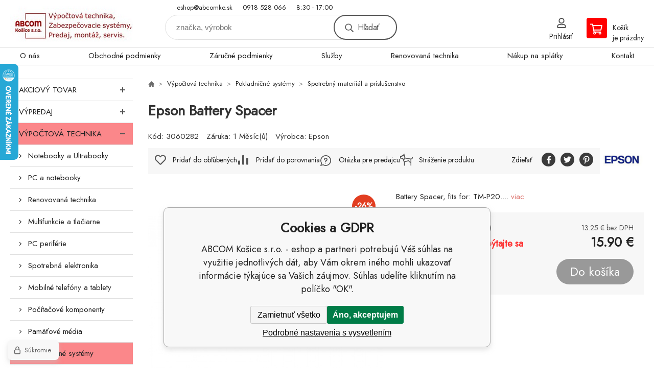

--- FILE ---
content_type: text/html; charset=utf-8
request_url: https://eshop.abcomke.sk/epson-battery-spacer/
body_size: 12989
content:
<!DOCTYPE html><html lang="sk"><head prefix="og: http://ogp.me/ns# fb: http://ogp.me/ns/fb#"><meta name="author" content="ABCOM Košice s.r.o. - eshop" data-binargon="{&quot;fce&quot;:&quot;6&quot;, &quot;id&quot;:&quot;330913&quot;, &quot;menaId&quot;:&quot;1&quot;, &quot;menaName&quot;:&quot;€&quot;, &quot;languageCode&quot;:&quot;sk-SK&quot;, &quot;skindir&quot;:&quot;demoeshopkonfi&quot;, &quot;cmslang&quot;:&quot;1&quot;, &quot;langiso&quot;:&quot;sk&quot;, &quot;skinversion&quot;:1768899611, &quot;zemeProDoruceniISO&quot;:&quot;CZ&quot;}"><meta name="robots" content="index, follow, max-snippet:-1, max-image-preview:large"><meta http-equiv="content-type" content="text/html; charset=utf-8"><meta property="og:url" content="https://eshop.abcomke.sk/epson-battery-spacer/"/><meta property="og:site_name" content="https://eshop.abcomke.sk"/><meta property="og:description" content="Epson Battery Spacer, Kategorie: Spotrebný materiiál a príslušenstvo"/><meta property="og:title" content="Epson Battery Spacer"/><link rel="alternate" href="https://eshop.abcomke.sk/epson-battery-spacer/" hreflang="sk-SK" />
  <link rel="image_src" href="https://eshop.abcomke.sk/imgcache/3/3/pnone_260_260_4187.jpg" />
  <meta property="og:type" content="product"/>
  <meta property="og:image" content="https://eshop.abcomke.sk/imgcache/3/3/pnone_260_260_4187.jpg"/>
 <meta name="description" content="Epson Battery Spacer, Kategorie: Spotrebný materiiál a príslušenstvo">
<meta name="keywords" content="Epson Battery Spacer">
<meta name="audience" content="all">
<link rel="canonical" href="https://eshop.abcomke.sk/epson-battery-spacer/"><link rel="shortcut icon" href="https://eshop.abcomke.sk/favicon.ico" type="image/x-icon">

			<link rel="preconnect" href="https://fonts.googleapis.com"><link rel="dns-prefetch" href="https://fonts.googleapis.com"><link rel="preconnect" href="https://i.binargon.cz"><link rel="dns-prefetch" href="https://i.binargon.cz"><meta name="viewport" content="width=device-width,initial-scale=1"><title>Epson Battery Spacer - ABCOM Košice s.r.o. - eshop</title><link rel="stylesheet" href="/skin/version-1768899611/demoeshopkonfi/css-obecne.css" type="text/css"><link rel="stylesheet" href="https://eshop.abcomke.sk/skin/demoeshopkonfi/fancybox/jquery.fancybox.css" type="text/css" media="screen"><link href="https://fonts.googleapis.com/css?family=Jost:wght@300;400;500;600;700&amp;display=swap&amp;subset=latin-ext" rel="stylesheet"><!--commonTemplates_head--><script data-binargon="commonGoogleTagManager">
			(function(w,d,s,l,i){w[l]=w[l]||[];w[l].push({'gtm.start':
			new Date().getTime(),event:'gtm.js'});var f=d.getElementsByTagName(s)[0],
			j=d.createElement(s),dl=l!='dataLayer'?'&l='+l:'';j.async=true;j.src=
			'//www.googletagmanager.com/gtm.js?id='+i+dl;f.parentNode.insertBefore(j,f);
			})(window,document,'script',"dataLayer","GTM-PQTJDZM");
		</script><!--EO commonTemplates_head--></head><body class="cmsBody" data-ajax="0"><div class="mainContainer mainContainer--fce6"><header class="header header--default header--menu-enabled-false header--client-1"><div class="header__desktop"><div class="headerDefault"><a class="logo logo--custom logo--default" href="https://eshop.abcomke.sk/" title="ABCOM Košice s.r.o. - eshop" role="banner" style="background-image: url(https://eshop.abcomke.sk/imgcache/0/0/skin-demoeshopkonfi-logo-1_240_93_30691.png);">ABCOM Košice s.r.o. - eshop</a><section class="headerContact"><a class="headerContact__item headerContact__item--email" href="mailto:eshop@abcomke.sk" rel="nofollow">eshop@abcomke.sk</a><a class="headerContact__item headerContact__item--phone" href="tel:0918%20528%20066" rel="nofollow">0918 528 066</a><span class="headerContact__item headerContact__item--opening">8:30 - 17:00</span></section><form class="search search--default" action="https://eshop.abcomke.sk/hladanie/" method="post" role="search" id="js-search-form"><div class="search__container search__container--default"><input type="hidden" name="send" value="1"><input type="hidden" name="listpos" value="0"><input class="search__input search__input--default" type="text" name="as_search" placeholder="značka, výrobok" autocomplete="off" id="js-search-input"><button class="search__button search__button--default" type="submit">Hľadať</button></div></form><section class="userMenu userMenu--default"><a class="userMenu__item userMenu__item--signin js-fancy" href="#commonUserDialog" rel="nofollow"><div class="userMenu__icon userMenu__icon--signin"></div><div class="userMenu__title">Prihlásiť</div></a></section><a class="cart cart--default" href="https://eshop.abcomke.sk/pokladna-sk/?objagree=0&amp;wtemp_krok=1" rel="nofollow"><div class="cart__icon cart__icon--cart"></div><div class="cart__text"><div class="cart__title">Košík</div><div class="cart__sum">je prázdny</div></div></a></div></div><div class="header__mobile"><section class="headerMobile"><a class="logo logo--custom logo--mobile" href="https://eshop.abcomke.sk/" title="ABCOM Košice s.r.o. - eshop" role="banner" style="background-image: url(https://eshop.abcomke.sk/imgcache/0/0/skin-demoeshopkonfi-logo-1_240_93_30691.png);">ABCOM Košice s.r.o. - eshop</a><form class="search search--mobile" action="https://eshop.abcomke.sk/hladanie/" method="post" role="search" id="js-search-form-mobile"><div class="search__container search__container--mobile"><input type="hidden" name="send" value="1"><input type="hidden" name="listpos" value="0"><input class="search__input search__input--mobile" type="text" name="as_search" placeholder="značka, výrobok" autocomplete="off" id="js-search-input-mobile"><button class="search__button search__button--mobile" type="submit">Hľadať</button></div></form><div class="headerMobile__searchButton js-search-toggle">Hľadať</div><a class="headerMobile__signInButton headerMobile__signInButton--signin js-fancy" href="#commonUserDialog"><div class="headerMobile__signInButton-icon"></div><div class="headerMobile__signInButton-title">Prihlásiť</div></a><a class="cart cart--mobile" href="https://eshop.abcomke.sk/pokladna-sk/?objagree=0&amp;wtemp_krok=1" rel="nofollow"><div class="cart__icon cart__icon--cart"></div><div class="cart__text"><div class="cart__title">Košík</div><div class="cart__sum">je prázdny</div></div></a><div class="headerMobile__menuButton" id="js-menu-button">Menu</div></section></div></header><nav class="menu"><div class="menu__container menu__container--visibleOnDesktop-true menu__container--textpagesOnly-true" id="js-menu"><div class="menu__items" id="js-menu-items"><span class="menu__item menu__item--eshop js-menu-item
                            " data-id="-2147483567"><a class="menu__link" href="https://eshop.abcomke.sk/akciovy-tovar/" title="Akciový tovar" data-id="-2147483567">Akciový tovar</a></span><span class="menu__item menu__item--eshop js-menu-item
                            " data-id="-2147483568"><a class="menu__link" href="https://eshop.abcomke.sk/vypredaj/" title="Výpredaj" data-id="-2147483568">Výpredaj</a></span><span class="menu__item menu__item--eshop menu__item--selected js-menu-item
                            " data-id="-2147483541"><a class="menu__link" href="https://eshop.abcomke.sk/vypoctova-technika/" title="Výpočtová technika" data-id="-2147483541">Výpočtová technika</a></span><span class="menu__item menu__item--eshop js-menu-item
                            " data-id="-2147483522"><a class="menu__link" href="https://eshop.abcomke.sk/kancelarska-technika-1/" title="Kancelárska technika" data-id="-2147483522">Kancelárska technika</a></span><span class="menu__item menu__item--eshop js-menu-item
                            " data-id="-2147483566"><a class="menu__link" href="https://eshop.abcomke.sk/zabezpecovacie-a-pristupove-systemy/" title="Zabezpečovacie a prístupové systémy" data-id="-2147483566">Zabezpečovacie a prístupové systémy</a></span><span class="menu__item menu__item--eshop js-menu-item
                            " data-id="-2147483534"><a class="menu__link" href="https://eshop.abcomke.sk/projekcna-technika/" title="Projekčná technika" data-id="-2147483534">Projekčná technika</a></span><span class="menu__item menu__item--eshop js-menu-item
                            " data-id="-2147483542"><a class="menu__link" href="https://eshop.abcomke.sk/elektronika/" title="Elektronika" data-id="-2147483542">Elektronika</a></span><span class="menu__item menu__item--eshop js-menu-item
                            " data-id="-2147483539"><a class="menu__link" href="https://eshop.abcomke.sk/male-spotrebice-1/" title="Malé spotrebiče" data-id="-2147483539">Malé spotrebiče</a></span><span class="menu__item menu__item--eshop menu__item--hiddenOnDesktop js-menu-item
                            " data-id="-2147483537"><a class="menu__link" href="https://eshop.abcomke.sk/sport-a-volny-cas/" title="Šport a voľný čas" data-id="-2147483537">Šport a voľný čas</a></span><span class="menu__item menu__item--eshop menu__item--hiddenOnDesktop js-menu-item
                            " data-id="-2147483540"><a class="menu__link" href="https://eshop.abcomke.sk/hobby-a-zahrada/" title="Hobby a záhrada" data-id="-2147483540">Hobby a záhrada</a></span><span class="menu__item menu__item--eshop menu__item--hiddenOnDesktop js-menu-item
                            " data-id="-2147483536"><a class="menu__link" href="https://eshop.abcomke.sk/starostlivost-o-telo/" title="Starostlivosť o telo" data-id="-2147483536">Starostlivosť o telo</a></span><span class="menu__item menu__item--eshop menu__item--textpage js-menu-item"><a class="menu__link" href="https://eshop.abcomke.sk/o-nas/" title="O nás">O nás</a></span><span class="menu__item menu__item--eshop menu__item--textpage js-menu-item"><a class="menu__link" href="https://eshop.abcomke.sk/obchodne-podmienky/" title="Obchodné podmienky">Obchodné podmienky</a></span><span class="menu__item menu__item--eshop menu__item--textpage js-menu-item"><a class="menu__link" href="https://eshop.abcomke.sk/zarucne-podmienky-1/" title="Záručné podmienky">Záručné podmienky</a></span><span class="menu__item menu__item--eshop menu__item--textpage js-menu-item"><a class="menu__link" href="https://eshop.abcomke.sk/sluzby-1/" title="Služby">Služby</a></span><span class="menu__item menu__item--eshop menu__item--textpage js-menu-item"><a class="menu__link" href="https://eshop.abcomke.sk/renovovana-technika/" title="Renovovaná technika">Renovovaná technika</a></span><span class="menu__item menu__item--eshop menu__item--textpage js-menu-item"><a class="menu__link" href="https://eshop.abcomke.sk/nakup-na-splatky-1/" title="Nákup na splátky">Nákup na splátky</a></span><span class="menu__item menu__item--eshop menu__item--textpage js-menu-item"><a class="menu__link" href="https://eshop.abcomke.sk/kontakt/" title="Kontakt">Kontakt</a></span></div><div class="menu__user" id="js-user-menu-mobile"><section class="userMenu userMenu--default"><a class="userMenu__item userMenu__item--signin js-fancy" href="#commonUserDialog" rel="nofollow"><div class="userMenu__icon userMenu__icon--signin"></div><div class="userMenu__title">Prihlásiť</div></a></section></div><div class="menu__contact" id="js-contact-mobile"><section class="headerContact"><a class="headerContact__item headerContact__item--email" href="mailto:eshop@abcomke.sk" rel="nofollow">eshop@abcomke.sk</a><a class="headerContact__item headerContact__item--phone" href="tel:0918%20528%20066" rel="nofollow">0918 528 066</a><span class="headerContact__item headerContact__item--opening">8:30 - 17:00</span></section></div></div></nav><aside class="containerLeft"><ul class="tree tree--level-1"><li class="leaf leaf--level-1 leaf--open-false leaf--selected-false"><a class="leaf__link leaf__link--level-1 leaf__link--open-false leaf__link--selected-false" title="Akciový tovar" href="https://eshop.abcomke.sk/akciovy-tovar/">Akciový tovar<span class="leaf__icon "></span></a></li><li class="leaf leaf--level-1 leaf--open-false leaf--selected-false"><a class="leaf__link leaf__link--level-1 leaf__link--open-false leaf__link--selected-false" title="Výpredaj" href="https://eshop.abcomke.sk/vypredaj/">Výpredaj<span class="leaf__icon "></span></a></li><li class="leaf leaf--level-1 leaf--open-true leaf--selected-false"><a class="leaf__link leaf__link--level-1 leaf__link--open-true leaf__link--selected-false" title="Výpočtová technika" href="https://eshop.abcomke.sk/vypoctova-technika/">Výpočtová technika<span class="leaf__icon js-leaf-toggle"></span></a><ul class="tree tree--level-2"><li class="leaf leaf--level-2 leaf--open-false leaf--selected-false"><a class="leaf__link leaf__link--level-2 leaf__link--open-false leaf__link--selected-false" title="Notebooky a Ultrabooky" href="https://eshop.abcomke.sk/vypoctova-technika/notebooky-a-ultrabooky/">Notebooky a Ultrabooky<span class="leaf__icon "></span></a></li><li class="leaf leaf--level-2 leaf--open-false leaf--selected-false"><a class="leaf__link leaf__link--level-2 leaf__link--open-false leaf__link--selected-false" title="PC a notebooky" href="https://eshop.abcomke.sk/vypoctova-technika/pc-a-notebooky/">PC a notebooky<span class="leaf__icon "></span></a></li><li class="leaf leaf--level-2 leaf--open-false leaf--selected-false"><a class="leaf__link leaf__link--level-2 leaf__link--open-false leaf__link--selected-false" title="Renovovaná technika" href="https://eshop.abcomke.sk/vypoctova-technika/renovovana-technika/">Renovovaná technika<span class="leaf__icon "></span></a></li><li class="leaf leaf--level-2 leaf--open-false leaf--selected-false"><a class="leaf__link leaf__link--level-2 leaf__link--open-false leaf__link--selected-false" title="Multifunkcie a tlačiarne" href="https://eshop.abcomke.sk/vypoctova-technika/multifunkcie-a-tlaciarne/">Multifunkcie a tlačiarne<span class="leaf__icon "></span></a></li><li class="leaf leaf--level-2 leaf--open-false leaf--selected-false"><a class="leaf__link leaf__link--level-2 leaf__link--open-false leaf__link--selected-false" title="PC periférie" href="https://eshop.abcomke.sk/vypoctova-technika/pc-periferie/">PC periférie<span class="leaf__icon "></span></a></li><li class="leaf leaf--level-2 leaf--open-false leaf--selected-false"><a class="leaf__link leaf__link--level-2 leaf__link--open-false leaf__link--selected-false" title="Spotrebná elektronika" href="https://eshop.abcomke.sk/vypoctova-technika/spotrebna-elektronika-1/">Spotrebná elektronika<span class="leaf__icon "></span></a></li><li class="leaf leaf--level-2 leaf--open-false leaf--selected-false"><a class="leaf__link leaf__link--level-2 leaf__link--open-false leaf__link--selected-false" title="Mobilné telefóny a tablety" href="https://eshop.abcomke.sk/vypoctova-technika/mobilne-telefony-a-tablety-1/">Mobilné telefóny a tablety<span class="leaf__icon "></span></a></li><li class="leaf leaf--level-2 leaf--open-false leaf--selected-false"><a class="leaf__link leaf__link--level-2 leaf__link--open-false leaf__link--selected-false" title="Počítačové komponenty" href="https://eshop.abcomke.sk/vypoctova-technika/pocitacove-komponenty/">Počítačové komponenty<span class="leaf__icon "></span></a></li><li class="leaf leaf--level-2 leaf--open-false leaf--selected-false"><a class="leaf__link leaf__link--level-2 leaf__link--open-false leaf__link--selected-false" title="Pamäťové média" href="https://eshop.abcomke.sk/vypoctova-technika/pamatove-media/">Pamäťové média<span class="leaf__icon "></span></a></li><li class="leaf leaf--level-2 leaf--open-true leaf--selected-false"><a class="leaf__link leaf__link--level-2 leaf__link--open-true leaf__link--selected-false" title="Pokladničné systémy" href="https://eshop.abcomke.sk/vypoctova-technika/pokladnicne-systemy/">Pokladničné systémy<span class="leaf__icon "></span></a><ul class="tree tree--level-3"><li class="leaf leaf--level-3 leaf--open-false leaf--selected-false"><a class="leaf__link leaf__link--level-3 leaf__link--open-false leaf__link--selected-false" title="Pokladne" href="https://eshop.abcomke.sk/vypoctova-technika/pokladnicne-systemy/pokladne/">Pokladne<span class="leaf__icon "></span></a></li><li class="leaf leaf--level-3 leaf--open-false leaf--selected-false"><a class="leaf__link leaf__link--level-3 leaf__link--open-false leaf__link--selected-false" title="Pokladničné zásuvky" href="https://eshop.abcomke.sk/vypoctova-technika/pokladnicne-systemy/pokladnicne-zasuvky/">Pokladničné zásuvky<span class="leaf__icon "></span></a></li><li class="leaf leaf--level-3 leaf--open-false leaf--selected-false"><a class="leaf__link leaf__link--level-3 leaf__link--open-false leaf__link--selected-false" title="Zákaznické displeje" href="https://eshop.abcomke.sk/vypoctova-technika/pokladnicne-systemy/zakaznicke-displeje/">Zákaznické displeje<span class="leaf__icon "></span></a></li><li class="leaf leaf--level-3 leaf--open-false leaf--selected-false"><a class="leaf__link leaf__link--level-3 leaf__link--open-false leaf__link--selected-false" title="Pokladničné tlačiarne" href="https://eshop.abcomke.sk/vypoctova-technika/pokladnicne-systemy/pokladnicne-tlaciarne/">Pokladničné tlačiarne<span class="leaf__icon "></span></a></li><li class="leaf leaf--level-3 leaf--open-false leaf--selected-false"><a class="leaf__link leaf__link--level-3 leaf__link--open-false leaf__link--selected-false" title="Dotykové monitory" href="https://eshop.abcomke.sk/vypoctova-technika/pokladnicne-systemy/dotykove-monitory/">Dotykové monitory<span class="leaf__icon "></span></a></li><li class="leaf leaf--level-3 leaf--open-false leaf--selected-false"><a class="leaf__link leaf__link--level-3 leaf__link--open-false leaf__link--selected-false" title="Ručné čítačky kódov" href="https://eshop.abcomke.sk/vypoctova-technika/pokladnicne-systemy/rucne-citacky-kodov/">Ručné čítačky kódov<span class="leaf__icon "></span></a></li><li class="leaf leaf--level-3 leaf--open-false leaf--selected-false"><a class="leaf__link leaf__link--level-3 leaf__link--open-false leaf__link--selected-false" title="Fixné čítačky kódov" href="https://eshop.abcomke.sk/vypoctova-technika/pokladnicne-systemy/fixne-citacky-kodov/">Fixné čítačky kódov<span class="leaf__icon "></span></a></li><li class="leaf leaf--level-3 leaf--open-false leaf--selected-false"><a class="leaf__link leaf__link--level-3 leaf__link--open-false leaf__link--selected-false" title="Tlačiarne čiarových kódov a etikiet" href="https://eshop.abcomke.sk/vypoctova-technika/pokladnicne-systemy/tlaciarne-ciarovych-kodov-a-etikiet/">Tlačiarne čiarových kódov a etikiet<span class="leaf__icon "></span></a></li><li class="leaf leaf--level-3 leaf--open-false leaf--selected-false"><a class="leaf__link leaf__link--level-3 leaf__link--open-false leaf__link--selected-false" title="Čítačky, zapisovačky kariet a čipov " href="https://eshop.abcomke.sk/vypoctova-technika/pokladnicne-systemy/citacky-zapisovacky-kariet-a-cipov/">Čítačky, zapisovačky kariet a čipov <span class="leaf__icon "></span></a></li><li class="leaf leaf--level-3 leaf--open-false leaf--selected-false"><a class="leaf__link leaf__link--level-3 leaf__link--open-false leaf__link--selected-false" title="Datové terminály" href="https://eshop.abcomke.sk/vypoctova-technika/pokladnicne-systemy/datove-terminaly/">Datové terminály<span class="leaf__icon "></span></a></li><li class="leaf leaf--level-3 leaf--open-false leaf--selected-false"><a class="leaf__link leaf__link--level-3 leaf__link--open-false leaf__link--selected-false" title="Nálepky a RFID" href="https://eshop.abcomke.sk/vypoctova-technika/pokladnicne-systemy/nalepky-a-rfid/">Nálepky a RFID<span class="leaf__icon "></span></a></li><li class="leaf leaf--level-3 leaf--open-false leaf--selected-false"><a class="leaf__link leaf__link--level-3 leaf__link--open-false leaf__link--selected-false" title="Počítačky mincí/bankoviek" href="https://eshop.abcomke.sk/vypoctova-technika/pokladnicne-systemy/pocitacky-minci-bankoviek/">Počítačky mincí/bankoviek<span class="leaf__icon "></span></a></li><li class="leaf leaf--level-3 leaf--open-false leaf--selected-false"><a class="leaf__link leaf__link--level-3 leaf__link--open-false leaf__link--selected-false" title="Programovatelné klávesnice" href="https://eshop.abcomke.sk/vypoctova-technika/pokladnicne-systemy/programovatelne-klavesnice/">Programovatelné klávesnice<span class="leaf__icon "></span></a></li><li class="leaf leaf--level-3 leaf--open-true leaf--selected-true"><a class="leaf__link leaf__link--level-3 leaf__link--open-true leaf__link--selected-true" title="Spotrebný materiiál a príslušenstvo" href="https://eshop.abcomke.sk/vypoctova-technika/pokladnicne-systemy/spotrebny-materiial-a-prislusenstvo/">Spotrebný materiiál a príslušenstvo<span class="leaf__icon "></span></a></li><li class="leaf leaf--level-3 leaf--open-false leaf--selected-false"><a class="leaf__link leaf__link--level-3 leaf__link--open-false leaf__link--selected-false" title="TTR pásky" href="https://eshop.abcomke.sk/vypoctova-technika/pokladnicne-systemy/ttr-pasky/">TTR pásky<span class="leaf__icon "></span></a></li></ul></li><li class="leaf leaf--level-2 leaf--open-false leaf--selected-false"><a class="leaf__link leaf__link--level-2 leaf__link--open-false leaf__link--selected-false" title="Servery, príslušenstvo a komponenty" href="https://eshop.abcomke.sk/vypoctova-technika/servery-prislusenstvo-a-komponenty/">Servery, príslušenstvo a komponenty<span class="leaf__icon "></span></a></li><li class="leaf leaf--level-2 leaf--open-false leaf--selected-false"><a class="leaf__link leaf__link--level-2 leaf__link--open-false leaf__link--selected-false" title="Sieťové prvky" href="https://eshop.abcomke.sk/vypoctova-technika/sietove-prvky/">Sieťové prvky<span class="leaf__icon "></span></a></li><li class="leaf leaf--level-2 leaf--open-false leaf--selected-false"><a class="leaf__link leaf__link--level-2 leaf__link--open-false leaf__link--selected-false" title="Software" href="https://eshop.abcomke.sk/vypoctova-technika/software/">Software<span class="leaf__icon "></span></a></li><li class="leaf leaf--level-2 leaf--open-false leaf--selected-false"><a class="leaf__link leaf__link--level-2 leaf__link--open-false leaf__link--selected-false" title="Pre servisných technikov" href="https://eshop.abcomke.sk/vypoctova-technika/pre-servisnych-technikov/">Pre servisných technikov<span class="leaf__icon "></span></a></li><li class="leaf leaf--level-2 leaf--open-false leaf--selected-false"><a class="leaf__link leaf__link--level-2 leaf__link--open-false leaf__link--selected-false" title="Čistiace prostriedky" href="https://eshop.abcomke.sk/vypoctova-technika/cistiace-prostriedky/">Čistiace prostriedky<span class="leaf__icon "></span></a></li></ul></li><li class="leaf leaf--level-1 leaf--open-false leaf--selected-false"><a class="leaf__link leaf__link--level-1 leaf__link--open-false leaf__link--selected-false" title="Kancelárska technika" href="https://eshop.abcomke.sk/kancelarska-technika-1/">Kancelárska technika<span class="leaf__icon "></span></a><ul class="tree tree--level-2"></ul></li><li class="leaf leaf--level-1 leaf--open-false leaf--selected-false"><a class="leaf__link leaf__link--level-1 leaf__link--open-false leaf__link--selected-false" title="Zabezpečovacie a prístupové systémy" href="https://eshop.abcomke.sk/zabezpecovacie-a-pristupove-systemy/">Zabezpečovacie a prístupové systémy<span class="leaf__icon "></span></a><ul class="tree tree--level-2"></ul></li><li class="leaf leaf--level-1 leaf--open-false leaf--selected-false"><a class="leaf__link leaf__link--level-1 leaf__link--open-false leaf__link--selected-false" title="Projekčná technika" href="https://eshop.abcomke.sk/projekcna-technika/">Projekčná technika<span class="leaf__icon "></span></a><ul class="tree tree--level-2"></ul></li><li class="leaf leaf--level-1 leaf--open-false leaf--selected-false"><a class="leaf__link leaf__link--level-1 leaf__link--open-false leaf__link--selected-false" title="Elektronika" href="https://eshop.abcomke.sk/elektronika/">Elektronika<span class="leaf__icon "></span></a><ul class="tree tree--level-2"></ul></li><li class="leaf leaf--level-1 leaf--open-false leaf--selected-false"><a class="leaf__link leaf__link--level-1 leaf__link--open-false leaf__link--selected-false" title="Malé spotrebiče" href="https://eshop.abcomke.sk/male-spotrebice-1/">Malé spotrebiče<span class="leaf__icon "></span></a><ul class="tree tree--level-2"></ul></li><li class="leaf leaf--level-1 leaf--open-false leaf--selected-false"><a class="leaf__link leaf__link--level-1 leaf__link--open-false leaf__link--selected-false" title="Šport a voľný čas" href="https://eshop.abcomke.sk/sport-a-volny-cas/">Šport a voľný čas<span class="leaf__icon "></span></a><ul class="tree tree--level-2"></ul></li><li class="leaf leaf--level-1 leaf--open-false leaf--selected-false"><a class="leaf__link leaf__link--level-1 leaf__link--open-false leaf__link--selected-false" title="Hobby a záhrada" href="https://eshop.abcomke.sk/hobby-a-zahrada/">Hobby a záhrada<span class="leaf__icon "></span></a><ul class="tree tree--level-2"></ul></li><li class="leaf leaf--level-1 leaf--open-false leaf--selected-false"><a class="leaf__link leaf__link--level-1 leaf__link--open-false leaf__link--selected-false" title="Starostlivosť o telo" href="https://eshop.abcomke.sk/starostlivost-o-telo/">Starostlivosť o telo<span class="leaf__icon "></span></a><ul class="tree tree--level-2"></ul></li></ul><div class="containerFiltersLeft"><div class="js-filters-left-column"></div></div></aside><main class="containerRight"><section class="fce6 fce6--columns-2" id="setbind-detail" data-enable-desc-change="true" data-setData='{"a":"https:\/\/eshop.abcomke.sk","d3":0,"e":2,"cs":[{"a":1,"b":"Bežný tovar","c":"DEFAULT"},{"a":2,"b":"Novinka","c":"NEW"},{"a":4,"b":"Akcia","c":"AKCE"},{"a":5,"b":"Dopredaj","c":"DOPREDAJ"},{"a":6,"b":"Rozbalené","c":"ROZBALENE"}],"f":{"a":1,"b":"€"},"st":[1],"j":"Epson Battery Spacer","k":"330913","l":20,"m":"3060282","n":"C32C881001","p":"https:\/\/eshop.abcomke.sk\/imagegen.php?name=\/none.jpg","q":13.25,"r":15.9,"s":17.85,"t":21.42,"x2":{"a":1,"b":"ks"},"x":{"a":"1","b":{"1":{"a":1,"b":"","c":"ks"},"2":{"a":2,"b":"","c":"g","d":2},"3":{"a":3,"b":"","c":"m","d":2},"4":{"a":4,"b":"","c":"cm","d":2},"5":{"a":5,"b":"","c":"kg","d":2},"6":{"a":6,"b":"","c":"bal"}},"c":{}}}' data-setBindDiscountsCalc="0"><div class="fce6__top"><nav class="commonBreadcrumb"><a class="commonBreadcrumb__item commonBreadcrumb__item--first" href="https://eshop.abcomke.sk" title="ABCOM Košice s.r.o. - eshop"><span class="commonBreadcrumb__textHP"></span></a><a class="commonBreadcrumb__item commonBreadcrumb__item--regular" href="https://eshop.abcomke.sk/vypoctova-technika/" title="Výpočtová technika">Výpočtová technika</a><a class="commonBreadcrumb__item commonBreadcrumb__item--regular" href="https://eshop.abcomke.sk/vypoctova-technika/pokladnicne-systemy/" title="Pokladničné systémy">Pokladničné systémy</a><a class="commonBreadcrumb__item commonBreadcrumb__item--regular" href="https://eshop.abcomke.sk/vypoctova-technika/pokladnicne-systemy/spotrebny-materiial-a-prislusenstvo/" title="Spotrebný materiiál a príslušenstvo">Spotrebný materiiál a príslušenstvo</a><span class="commonBreadcrumb__item commonBreadcrumb__item--last" title="Epson Battery Spacer">Epson Battery Spacer</span></nav><h1 class="fce6__name" id="setbind-name">Epson Battery Spacer</h1></div><div class="fce6__left"><div class="mainImage mainImage--columns-2"><div id="js-fce6-mobile-gallery" data-zoom="default"><a class="mainImage__item js-fancy-thumbnail" data-fancybox-type="image" data-fancybox-group="thumbnails" target="_blank" title="" href="https://eshop.abcomke.sk/imgcache/3/3/pnone_-1_-1_4187.jpg"><div class="mainImage__labelsLeft"><div id="setbind-labels-node"><div id="setbind-labels"></div></div></div><div class="mainImage__labelsRight"><div class="mainImage__discount" id="setbind-savings-percent-node-1" style="display:flex;">
						-<span id="setbind-savings-percent-1">26</span>%
					</div></div><img class="mainImage__image" id="setbind-image" width="540" height="540" title="Epson Battery Spacer" alt="Epson Battery Spacer" loading="lazy" src="https://eshop.abcomke.sk/imgcache/3/3/pnone_540_540_4187.jpg"></a></div></div></div><form class="fce6__center" method="post" action="https://eshop.abcomke.sk/epson-battery-spacer/"><input name="nakup" type="hidden" value="330913" id="setbind-product-id"><div class="fce6__shortDescription fce6__shortDescription--whitespaceOnly">Battery Spacer, fits for: TM-P20.... <a class="fce6__descriptionLink js-scroll-to js-delegate-click" data-scroll-to="js-fce6-tabs" data-click-on="js-tabs-head-item-description">viac</a></div><div class="fce6__purchaseBox" id="setbind-cart-node"><div class="flexContainer"><div class="fce6__priceBefore" id="setbind-price-vat-before-node"><span class="fce6__priceBeforeTitle">Bežná cena:
								</span><span class="fce6__priceBeforeStroke"><span class="fce6__priceBeforeValue" id="setbind-price-vat-before">21.42</span> <span class="fce6__priceBeforeCurrency">€</span></span><span class="fce6__priceBeforePercentContainer">
									(-<span class="fce6__priceBeforePercent" id="setbind-savings-percent-2">26</span>%)
								</span></div><div class="fce6__priceTaxExcluded"><span id="setbind-price-tax-excluded">13.25</span> € bez DPH</div></div><div class="fce6__referenceUnit"><div class="cMernaJednotka cMernaJednotka--detail" style="display:none;" id="setbind-mernaJednotka-node"><span class="cMernaJednotka__cenaS" id="setbind-mernaJednotka-cenaS"></span><span class="cMernaJednotka__mena">€</span><span class="cMernaJednotka__oddelovac">/</span><span class="cMernaJednotka__value" id="setbind-mernaJednotka-value"></span><span class="cMernaJednotka__unit" id="setbind-mernaJednotka-unit"></span></div></div><div class="flexContainer flexContainer--baseline"><div class="availability" id="setbind-availability"><span class="availability__outOfStock availability__outOfStock--supplier availability__outOfStock--deliveryId-6 availability__outOfStock--niejenasklade-opytajtesa" style="color:#FE2E2E">Nie je na sklade - opýtajte sa</span></div><div class="fce6__priceTaxIncluded"><span id="setbind-price-tax-included">15.9</span> €</div></div><div class="fce6__purchaseControl"><div class="fce6AmountUnit"><section class="amountInput js-amount-input"><button class="amountInput__button amountInput__button--minus" type="button" id="setbind-minus">-</button><input class="amountInput__input" name="ks" value="1" id="setbind-amount" type="text"><button class="amountInput__button amountInput__button--plus" type="button" id="setbind-plus">+</button></section><div class="fce6AmountUnit__unitSelect"><div class="unitSelect unitSelect--unit" id="setbind-cart-unit-name">ks</div></div></div><button class="fce6__buttonBuy" id="setbind-submit" data-pen="false">Do košíka</button></div></div><div class="fce6__cartUnitContainer" id="setbind-cart-unit-node"><div class="fce6__cartUnitTitle">Vyberte si zvýhodnené balenie</div><div id="setbind-cart-unit-table"></div></div><div class="fce6__purchaseBox fce6__purchaseBox--error" id="setbind-error"></div><div class="fce6__quantityDiscounts" id="setbind-discounts-node"><div class="fce6__quantityDiscountsTitle">Množstevné zľavy</div><div class="fce6__quantityDiscountsTable" id="setbind-discounts-table"></div></div></form><div class="fce6__right"><div class="fce6__rightContainer fce6__rightContainer--producer"><a href="https://eshop.abcomke.sk/epson/" title="Epson"><img class="fce6__producerLogo" src="https://eshop.abcomke.sk/imgcache/9/6/publicdoc-epson-2_220_115_4626.jpg" alt="Epson" title="Epson" loading="lazy"></a></div><div class="fce6__rightContainer fce6__rightContainer--info"><div class="fce6__table"><div class="fce6__row fce6__row--code"><span class="fce6__rowLabel">Kód:
							</span><span class="fce6__rowValue" id="setbind-code">3060282</span></div><div class="fce6__row fce6__row--warranty"><span class="fce6__rowLabel">Záruka:
							</span><span class="fce6__rowValue">1 Měsíc(ů)</span></div><div class="fce6__row fce6__row--producer"><span class="fce6__rowLabel">Výrobca:
							</span><a class="fce6__rowValue fce6__rowValue--link" href="https://eshop.abcomke.sk/epson/" title="Epson">Epson</a></div></div></div><div class="fce6__rightContainer fce6__rightContainer--links"><div class="fce6RightLinks"><a class="fce6RightLinks-item fce6RightLinks-item--favourites" href="https://eshop.abcomke.sk/epson-battery-spacer/?createfav=330913" rel="nofollow">Pridať do obľúbených</a><a class="fce6RightLinks-item fce6RightLinks-item--comparison" href="https://eshop.abcomke.sk/epson-battery-spacer/?pridatporovnani=330913" rel="nofollow">Pridať do porovnania</a><a class="fce6RightLinks-item fce6RightLinks-item--question js-fancy" href="#js-question-form" rel="nofollow">Otázka pre predajcu</a><a class="fce6RightLinks-item fce6RightLinks-item--watchdog js-fancy" href="#js-watchdog-form" rel="nofollow">Stráženie produktu</a></div></div><div class="fce6__rightContainer fce6__rightContainer--share"><section class="share"><div class="share__text">Zdieľať</div><div class="share__buttons"><a class="share__button share__button--facebook" href="https://www.facebook.com/sharer/sharer.php?u=https://eshop.abcomke.sk/epson-battery-spacer/&amp;display=popup&amp;ref=plugin&amp;src=share_button" onclick="return !window.open(this.href, 'Facebook', 'width=640,height=580')" rel="nofollow"></a><a class="share__button share__button--twitter" href="https://twitter.com/intent/tweet?url=https://eshop.abcomke.sk/epson-battery-spacer/" onclick="return !window.open(this.href, 'Twitter', 'width=640,height=580')" rel="nofollow"></a><a class="share__button share__button--pinterest" href="//www.pinterest.com/pin/create/button/?url==https://eshop.abcomke.sk/epson-battery-spacer/" onclick="return !window.open(this.href, 'Pinterest', 'width=640,height=580')" rel="nofollow"></a></div></section></div></div><div class="fce6__bottom"><section class="tabs" id="js-fce6-tabs"><div class="tabs__head js-tabs-head"><div class="tabs__headItem js-tabs-head-item" id="js-tabs-head-item-description">Popis a parametre</div><div class="tabs__headItem js-tabs-head-item">Diskusia</div></div><div class="tabs__body js-tabs-body"><div class="tabs__bodyItem js-tabs-body-item"><div class="tabs__descriptionContainer flexContainer flexContainer--spaceBetween"><div class="fce6__description fce6__description--parameters-false typography typography--fce6"><h2 class="fce6__secondaryHeading">Epson Battery Spacer</h2><div id="setbind-description-default">Battery Spacer, fits for: TM-P20.<br>Epson Europe B.V., Atlas Arena. Asia Building, Hoogoorddreef 5 - 1101BA Amsterdam, The Netherlands, productcompliance@epson.eu</div></div></div></div><div class="tabs__bodyItem js-tabs-body-item"><section class="discussion"><div id="diskuse_330913"><div class="tlacitka" id="radekTlacitek_330913"><p class="left popisAkce">Táto položka nebola doposiaľ diskutovaná. Ak chcete byť prvý, kliknite na tlačidlo Přidat příspěvek</p><button type="button" class="disk_btn" id="rozbalDiskusi_330913_ABC">Přidat příspěvek</button><div class="clr"></div></div><div id="diskuseOriginalPosition_330913"><form class="diskuse_form" method="post" action="https://eshop.abcomke.sk/epson-battery-spacer/" id="diskuseformular_330913" style="display: none;"><input type="hidden" name="diskusenad" value="" id="diskuseHidden_330913"><input type="hidden" name="diskuse_control" value="330913_"><table class="diskuse_form_table"><tr><td class="label" width="100"><div class="innerLabel">Meno:
							</div></td><td><input class="disk_input text_input" type="text" id="iddiskname_330913" name="diskname" value=""></td></tr><tr><td class="label" width="100"><div class="innerLabel">Váš e-mail:
								</div></td><td><input class="disk_input text_input" type="text" id="iddiskemail_330913" name="diskmail" value=""></td></tr><tr><td class="label"><div class="innerLabel">Váš odkaz:
							</div></td><td><textarea class="disk_text text_textarea" name="disktext" id="iddisktext_330913"></textarea></td></tr><tr><td class="label"><div class="innerLabel">
										 
									</div></td><td><input data-binargon="commonReCaptcha" type="hidden" autocomplete="off" name="recaptchaResponse" id="recaptchaResponse" class="js-commonReCaptcha-response"><div style="display: none;"><input type="hidden" name="diskusecaptcha" id="diskusecaptcha" value="1"></div></td></tr><tr><td class="label"></td><td><button type="button" class="disk_btn btnStorno" id="rozbalDiskusi2_330913">Storno</button>
							   
							<button type="submit" class="disk_btn">Odoslat</button><div class="clr"></div></td></tr></table></form></div></div><script type="text/javascript">
		var isDiskuseFormCache = 0;
		
		var diskuseid = '330913';
		var diskusenad = '';
		var diskuseControl = '';
	</script></section></div></div></section></div><div class="fce6__questionForm" id="js-question-form"><div class="moreInfoForm"><h1 class="moreInfoForm__main-title">Epson Battery Spacer</h1><form id="questionForm" class="moreInfoForm__form" method="post" action="https://eshop.abcomke.sk/epson-battery-spacer/" autocomplete="on"><div class="moreInfoForm__row"><label for="stiz_mail" class="moreInfoForm__label">E-mail</label><div class="moreInfoForm__value"><input type="email" class="moreInfoForm__input" id="stiz_mail" name="infoobratem" value="@" autocomplete="email" required="true" pattern="^\s*[^@\s]+@(\w+(-\w+)*\.)+[a-zA-Z]{2,63}\s*$"><div class="moreInfoForm__validation"><div class="validation" id="validation_stiz_mail"><div class="validation__icon"></div>Email, na ktorý Vám príde odpoveď</div></div></div></div><div class="moreInfoForm__row"><label for="stiz_tel" class="moreInfoForm__label">Telefón</label><div class="moreInfoForm__value"><input type="tel" class="moreInfoForm__input" name="infoobratem3" id="stiz_tel" value="+420" autocomplete="tel" required="true" pattern="^(([+]|00)(\s*[0-9]){1,4}){0,1}(\s*[0-9]){9,10}$"><div class="moreInfoForm__validation"><div class="validation" id="validation_stiz_tel"><div class="validation__icon"></div>Zadajte kontaktný telefón</div></div></div></div><div class="moreInfoForm__row moreInfoForm__row--message"><label for="stiz_text" class="moreInfoForm__label">Odkaz</label><div class="moreInfoForm__value"><textarea name="infoobratem2" class="moreInfoForm__textarea" id="stiz_text" required="true" pattern=".*[\S]{2,}.*"></textarea><div class="moreInfoForm__validation"><div class="validation" id="validation_stiz_text"><div class="validation__icon"></div>Vaše prianie, aspoň 3 znakov</div></div></div></div><div class="moreInfoForm__captcha"><div class="moreInfoForm__captcha-google"><input data-binargon="commonReCaptcha" type="hidden" autocomplete="off" name="recaptchaResponse" id="recaptchaResponse" class="js-commonReCaptcha-response"><div style="display: none;"><input type="hidden" name="infoobratemcaptcha" id="infoobratemcaptcha" value="1"></div></div></div><div class="moreInfoForm__buttons-wrapper"><a href="/" title="Späť do e-shopu" class="moreInfoForm__back">Späť do e-shopu</a><button type="submit" class="moreInfoForm__send">Odoslať</button></div></form></div></div><div class="fce6__watchDogForm" id="js-watchdog-form"><div data-binargon="commonWatchDog" class="commonWatchDog commonWatchDog--common-popup-false"><form name="pes" id="pes" method="post" action="https://eshop.abcomke.sk/epson-battery-spacer/"><input type="hidden" name="haf" value="1" id="id_commonWatchDog_hidden_haf"><div class="commonWatchDog__title">Sledovanie produktu</div><input type="hidden" name="detail" id="id_commonWatchDog_hidden_detail" value="330913"><div class="commonWatchDog__text">Zadajte podmienky a e-mail, na ktorý chcete poslať správu, keď sú tieto podmienky splnené</div><div class="commonWatchDog__body"><div class="commonWatchDog__body__inner"><div class="commonWatchDog__row"><input type="checkbox" name="haf_sklad" id="haf_sklad" class="commonWatchDog__input js-commonWatchDog-checkbox"><label for="haf_sklad" class="commonWatchDog__label">Produkt bude na sklade</label></div><div class="commonWatchDog__row"><input type="checkbox" name="haf_cena" id="haf_cena2sdph" class="commonWatchDog__input js-commonWatchDog-checkbox"><label for="haf_cena2sdph" class="commonWatchDog__label">Ak cena klesne pod</label><div class="commonWatchDog__price-input"><input type="number" class="commonWatchDog__input js-haf_cena2sdph_input" name="haf_cena2sdph" value="15.90"></div>€</div><div class="commonWatchDog__row"><input type="checkbox" name="haf_cena3" id="haf_cena3" class="commonWatchDog__input js-commonWatchDog-checkbox" checked><label for="haf_cena3" class="commonWatchDog__label">Vždy, keď sa zmení cena</label></div><div class="commonWatchDog__row commonWatchDog__row--email"><label for="haf_mail" class="commonWatchDog__label commonWatchDog__label--email">Poslať správu na môj e-mail</label><input class="commonWatchDog__input" type="email" name="haf_mail" id="haf_mail" pattern=".*[\S]{2,}.*" required="true" value="@"></div></div></div><div class="commonWatchDog__footer"><div class="commonWatchDog__captcha"><input data-binargon="commonReCaptcha" type="hidden" autocomplete="off" name="recaptchaResponse" id="recaptchaResponse" class="js-commonReCaptcha-response"><div style="display: none;"><input type="hidden" name="" id="" value="1"></div></div><div class="commonWatchDog__button"><button class="btn" type="submit">Sledovat</button></div></div></form></div></div></section><div class="bannerSide bannerSide--right"><a class="bannerSide__item bannerSide__item--default" href="https://eshop.abcomke.sk/nakup-na-splatky-1/" target="_self"><img class="bannerSide__item__image" src="https://eshop.abcomke.sk/imgcache/8/3/publicdoc-splatky-grenke-3_250_560_180962.jpg" alt="" width="250" height="560" loading="lazy"></a></div></main><section class="history"><div class="history__title">Naposledy navštívené</div><div class="history__container"><div class="history__items"><div class="productHistory productHistory--first"><a class="productHistory__link" href="https://eshop.abcomke.sk/epson-battery-spacer/" title="Epson Battery Spacer"><div class="productHistory__imageContainer"><img class="productHistory__image" src="https://eshop.abcomke.sk/imgcache/3/3/pnone_115_115_4187.jpg" width="115" height="115" alt="Epson Battery Spacer" loading="lazy"></div><div class="productHistory__name">Epson Battery Spacer</div></a></div></div></div></section><section class="newsletter newsletter--fce6"><div class="newsletter__container"><div class="newsletter__text">Zľavy a novinky e-mailom</div><form class="newsletter__form" method="post" action="https://eshop.abcomke.sk/epson-battery-spacer/" id="js-newsletter"><input type="hidden" name="recaptchaResponse" id="recaptchaResponse"><input class="newsletter__input" type="email" name="enov" placeholder="@" required="true"><button class="newsletter__button" type="submit"><span class="newsletter__buttonText newsletter__buttonText--1">Chcem</span><span class="newsletter__buttonText newsletter__buttonText--2">odoberať</span></button></form><div class="newsletter__contact"><a class="newsletter__link newsletter__link--email" href="mailto:eshop@abcomke.sk" rel="nofollow">eshop@abcomke.sk</a><a class="newsletter__link newsletter__link--phone" href="tel:0918%20528%20066" rel="nofollow">0918 528 066</a></div></div></section><section class="preFooter preFooter--fce6"><div class="preFooter__content"><div class="preFooter__logo"><a class="logo logo--custom logo--footer" href="https://eshop.abcomke.sk/" title="ABCOM Košice s.r.o. - eshop" role="banner" style="background-image: url(https://eshop.abcomke.sk/imgcache/0/0/skin-demoeshopkonfi-logo-1_240_93_30691.png);">ABCOM Košice s.r.o. - eshop</a></div><address class="preFooter__address">ABCOM Košice s.r.o.<br>Gudernova 3<br>04011 Košice<br>Slovenská Republika<br>IČO: 46112961<br>IČ DPH (DIČ): SK2023229560</address><div class="preFooter__textpages"><div class="preFooter__textpagesColumn preFooter__textpagesColumn--1"><div class="preFooter__textpagesButton js-prefooter-textpages-button" data-id="1"><span class="preFooter__mobileOnly">Ďalšie informácie</span></div><ul class="footerTextpages footerTextpages--default js-footerTextpages" data-id="1"><li class="footerTextpages__item"><a href="https://eshop.abcomke.sk/o-nas-1/" title="O nás" class="footerTextpages__link ">O nás</a></li><li class="footerTextpages__item"><a href="https://eshop.abcomke.sk/ochrana-osobnych-udajov/" title="Ochrana osobných údajov" class="footerTextpages__link ">Ochrana osobných údajov</a></li><li class="footerTextpages__item"><a href="https://eshop.abcomke.sk/informacie-o-shope/" title="Informácie o shope" class="footerTextpages__link ">Informácie o shope</a></li><li class="footerTextpages__item footerTextpages__item--warrantyClaim"><a href="https://eshop.abcomke.sk/reklamacie/" title="Reklamacia" class="footerTextpages__link ">Reklamacia</a></li></ul></div><div class="preFooter__textpagesColumn preFooter__textpagesColumn--2"><div class="preFooter__textpagesButton js-prefooter-textpages-button" data-id="2"><span class="preFooter__mobileOnly">Textové stránky</span></div><ul class="footerTextpages footerTextpages--default js-footerTextpages" data-id="2"><li class="footerTextpages__item"><a href="https://eshop.abcomke.sk/ako-nakupovat/" title="Ako nakupovať" class="footerTextpages__link ">Ako nakupovať</a></li><li class="footerTextpages__item"><a href="https://eshop.abcomke.sk/nakup-na-splatky/" title="Nákup na splátky" class="footerTextpages__link ">Nákup na splátky</a></li><li class="footerTextpages__item"><a href="https://eshop.abcomke.sk/obchodne-podmienky-1/" title="Obchodné podmienky" class="footerTextpages__link ">Obchodné podmienky</a></li><li class="footerTextpages__item"><a href="https://eshop.abcomke.sk/zarucne-podmienky/" title="Záručné podmienky" class="footerTextpages__link ">Záručné podmienky</a></li><li class="footerTextpages__item"><a href="https://eshop.abcomke.sk/odstupenie-od-zmluvy/" title="Odstúpenie od zmluvy" class="footerTextpages__link ">Odstúpenie od zmluvy</a></li></ul></div></div><section class="social"><a class="social__item social__item--facebook" href="https://www.facebook.com/abcomke/" title="Facebook" target="_blank"></a><a class="social__item social__item--instagram" href="https://www.instagram.com/abcomke/" title="Instagram" target="_blank"></a></section><div class="preFooter__payments"><div class="preFooter__payment"><img src="https://i.binargon.cz/logo/gopay.svg" width="105" height="25" loading="lazy" alt="GoPay"></div><div class="preFooter__payment"><img src="https://i.binargon.cz/logo/packeta_23.svg" width="108" height="30" loading="lazy" alt="Packeta"></div><div class="preFooter__payment"><img src="https://i.binargon.cz/logo/dpd.svg" width="71" height="30" loading="lazy" alt="DPD"></div></div></div></section><footer class="footer footer--fce6"><div class="footer__copyright"><span>Copyright © 2026 ABCOM Košice s.r.o. </span><span>Všetky práva vyhradené.</span></div><div class="footer__binargon"><a target="_blank" href="https://www.binargon.cz/eshop/" title="ecommerce solutions">Ecommerce solutions</a> <a target="_blank" title="ecommerce solutions" href="https://www.binargon.cz/">BINARGON.cz</a> - <a href="https://eshop.abcomke.sk/sitemap-sk/" title="">Mapa stránok</a></div><div class="footer__captcha" id="binargonRecaptchaBadge"></div><script type="text/javascript" src="/admin/js/binargon.recaptchaBadge.js" async="true" defer></script></footer></div><script type="text/javascript" src="/admin/js/index.php?load=jquery,jquery.fancybox.pack,glide,forms,range4,slick,binargon.whisperer,ajaxcontroll,binargon.cEssoxKalkulacka,binargon.cDeliveryClass,binargon.produktDetailClass,montanus.tabs,binargon.cVelikostniTabulky"></script><script type="text/javascript" src="https://eshop.abcomke.sk/version-1768899418/indexjs_6_1_demoeshopkonfi.js"></script><div class="commonUserDialog commonUserDialog--common-popup-false" id="commonUserDialog" style="display:none;"><div class="commonUserDialog__loginForm"><div class="commonUserDialog__loginForm__title">Prihlásenie</div><form method="post" action="https://eshop.abcomke.sk/epson-battery-spacer/" class="commonUserDialog__loginForm__form"><input type="hidden" name="loging" value="1"><div class="commonUserDialog__loginForm__row"><label class="commonUserDialog__loginForm__label commonUserDialog__loginForm__label--name">Užívateľské meno:</label><input class="commonUserDialog__loginForm__input commonUserDialog__loginForm__input--name input" type="text" name="log_new" value="" autocomplete="username"></div><div class="commonUserDialog__loginForm__row"><label class="commonUserDialog__loginForm__label commonUserDialog__loginForm__label--password">Heslo:</label><input class="commonUserDialog__loginForm__input commonUserDialog__loginForm__input--password input" type="password" name="pass_new" value="" autocomplete="current-password"></div><div class="commonUserDialog__loginForm__row commonUserDialog__loginForm__row--buttonsWrap"><a class="commonUserDialog__loginForm__forgottenHref" href="https://eshop.abcomke.sk/prihlasenie/">zabudnuté heslo</a><button class="commonUserDialog__loginForm__button button" type="submit">Prihlásiť</button></div><div class="commonUserDialog__loginForm__row commonUserDialog__loginForm__row--facebook"></div><div class="commonUserDialog__loginForm__row commonUserDialog__loginForm__row--register"><span class="commonUserDialog__loginForm__registrationDesc">Nemáte ešte účet?<a class="commonUserDialog__loginForm__registrationHref" href="https://eshop.abcomke.sk/registracia/">Zaregistrujte sa</a><span class="commonUserDialog__loginForm__registrationDot">.</span></span></div></form></div></div><!--commonTemplates (začátek)--><script data-binargon="commonGTAG (zalozeni gtag dataLayeru - dela se vzdy)">
			window.dataLayer = window.dataLayer || [];
			function gtag(){dataLayer.push(arguments);}
			gtag("js",new Date());
		</script><script data-binargon="commonGTAG (consents default)">
			gtag("consent","default",{
				"functionality_storage":"denied",
				"security_storage":"denied",
				"analytics_storage":"denied",
				"ad_storage":"denied",
				"personalization_storage":"denied",
				"ad_personalization":"denied",
				"ad_user_data":"denied",
				"wait_for_update":500
			});
		</script><script data-binargon="commonGTAG (consents update)">
			gtag("consent","update",{
				"functionality_storage":"denied",
				"security_storage":"denied",
				"analytics_storage":"denied",
				"ad_storage":"denied",
				"personalization_storage":"denied",
				"ad_personalization":"denied",
				"ad_user_data":"denied"
			});
		</script><script data-binargon="commonGTAG (GA4)" async="true" src="https://www.googletagmanager.com/gtag/js?id=G-NTYLNP5MJR"></script><script data-binargon="commonGTAG (GA4)">
				gtag("config","G-NTYLNP5MJR",{
					"send_page_view":false
				});
			</script><script data-binargon="commonGTAG (Google Ads)" async="true" src="https://www.googletagmanager.com/gtag/js?id=AW-744572221"></script><script data-binargon="commonGTAG (Google Ads)">
				gtag("config","AW-744572221",{});
			</script><script data-binargon="commonGTAG (data stranky)">
			gtag("set",{
				"currency":"EUR",
				"linker":{
					"domains":["https://eshop.abcomke.sk/"],
					"decorate_forms": false
				}
			});

			
			gtag("event","page_view",{
				"ecomm_category":"Výpočtová technika\/Pokladničné systémy\/Spotrebný materiiál a príslušenstvo\/Epson Battery Spacer","ecomm_prodid":["3060282"],"ecomm_totalvalue":15.9,"pagetype":"product","ecomm_pagetype":"product","dynx_prodid":["3060282"],"dynx_totalvalue":15.9,"dynx_pagetype":"product"
			});

			
				gtag("event","view_item",{
					"items":[{
						"brand":"Epson",
						"category":"Výpočtová technika\/Pokladničné systémy\/Spotrebný materiiál a príslušenstvo\/Epson Battery Spacer",
						"google_business_vertical":"retail",
						"id":"3060282",
						"list_position":1,
						"name":"Epson Battery Spacer",
						"price":15.9,
						"quantity":1
					}]
				});
			</script><noscript data-binargon="commonGoogleTagManagerNoscript"><iframe src="https://www.googletagmanager.com/ns.html?id=GTM-PQTJDZM" height="0" width="0" style="display:none;visibility:hidden"></iframe></noscript><template data-binargon="commonPrivacyContainerStart (fb_facebook_pixel)" data-commonPrivacy="119"><script data-binargon="fb_facebook_pixel" defer>
			!function(f,b,e,v,n,t,s){if(f.fbq)return;n=f.fbq=function(){n.callMethod?
			n.callMethod.apply(n,arguments):n.queue.push(arguments)};if(!f._fbq)f._fbq=n;
			n.push=n;n.loaded=!0;n.version="2.0";n.queue=[];t=b.createElement(e);t.async=!0;
			t.src=v;s=b.getElementsByTagName(e)[0];s.parentNode.insertBefore(t,s)}(window,
			document,"script","//connect.facebook.net/en_US/fbevents.js");

			
			fbq("init", "179709964359412");
			fbq("track", "PageView");


			
			fbq("track", "ViewContent", {
				"content_name": "Epson Battery Spacer","content_category": "Výpočtová technika > Pokladničné systémy > Spotrebný materiiál a príslušenstvo","content_ids": "330913","contents":[{"id":"330913","quantity":1,"item_price":"15.90"}],"content_type": "product"
					,"value": 13.25
					,"currency": "EUR"
				
			});

			</script></template><template data-binargon="commonPrivacyContainerStart (common_smartLook)" data-commonPrivacy="112"><script data-binargon="common_smartLook">
			window.smartlook||(function(d) {
				var o=smartlook=function(){ o.api.push(arguments)},
				h=d.getElementsByTagName('head')[0];
				var c=d.createElement('script');
				o.api=new Array();
				c.async=true;
				c.type='text/javascript';
				c.charset='utf-8';
				c.src='//rec.getsmartlook.com/recorder.js';
				h.appendChild(c);
			})(document);
			smartlook('init', '056c3b68a4604d8e82a739df473391e48a7ae526');

			</script></template><template data-binargon="commonPrivacyContainerStart (common_ecomail)" data-commonPrivacy="99"><script data-binargon="ecomail (common_ecomail)">
			;(function(p,l,o,w,i,n,g){if(!p[i]){p.GlobalSnowplowNamespace=p.GlobalSnowplowNamespace||[];
			p.GlobalSnowplowNamespace.push(i);p[i]=function(){(p[i].q=p[i].q||[]).push(arguments)
			};p[i].q=p[i].q||[];n=l.createElement(o);g=l.getElementsByTagName(o)[0];n.async=1;
			n.src=w;g.parentNode.insertBefore(n,g)}}(window,document,"script","//d70shl7vidtft.cloudfront.net/ecmtr-2.4.2.js","ecotrack"));

			
			window.ecotrack("newTracker", "cf", "d2dpiwfhf3tz0r.cloudfront.net", {appId: "abcomke"});
			
			
			window.ecotrack("setUserIdFromLocation", "ecmid");

			
	
			window.ecotrack('trackPageView');
			
			</script><script data-binargon="ecomail popup 1 (common_ecomail)">
				(function (w,d,s,o,f,js,fjs) {
				w['ecm-widget']=o;w[o] = w[o] || function () { (w[o].q = w[o].q || []).push(arguments) };
				js = d.createElement(s), fjs = d.getElementsByTagName(s)[0];
				js.id = "Odber-novinky"; js.dataset.a = "abcomke"; js.src = f; js.async = 1; fjs.parentNode.insertBefore(js, fjs);
				}(window, document, 'script', 'ecmwidget', 'https://d70shl7vidtft.cloudfront.net/widget.js'));
			</script><script data-binargon="ecomail popup 2 (common_ecomail)">
				(function (w,d,s,o,f,js,fjs) {
				w['ecm-widget']=o;w[o] = w[o] || function () { (w[o].q = w[o].q || []).push(arguments) };
				js = d.createElement(s), fjs = d.getElementsByTagName(s)[0];
				js.id = ""; js.dataset.a = "abcomke"; js.src = f; js.async = 1; fjs.parentNode.insertBefore(js, fjs);
				}(window, document, 'script', 'ecmwidget', 'https://d70shl7vidtft.cloudfront.net/widget.js'));
			</script></template><template data-binargon="commonPrivacyContainerStart (common_smartSuppLiveChat)" data-commonPrivacy="113"><script data-binargon="common_smartSuppLiveChat2019">
			var _smartsupp = _smartsupp || {};
			_smartsupp.key="ddd97ae01b6daef7bc9cde330c6a73aef131148e";
			_smartsupp.widget="widget";
			window.smartsupp||(function(d){
				var s,c,o=smartsupp=function(){ o._.push(arguments)};o._=[];
				s=d.getElementsByTagName('script')[0];c=d.createElement('script');
				c.type='text/javascript';c.charset='utf-8';c.async=true;
				c.src='//www.smartsuppchat.com/loader.js?';s.parentNode.insertBefore(c,s);
			})(document);
			
			smartsupp("language","sk");
		</script></template><script data-binargon="commonHeurekaWidget (vyjizdeci panel)" type="text/javascript">
      var _hwq = _hwq || [];
      _hwq.push(['setKey', '0CD8E2481661EF92C7978DA43E9D1BDE']);
			_hwq.push(['setTopPos', '60']);
			_hwq.push(['showWidget', '21']);
			(function() {
          var ho = document.createElement('script'); ho.type = 'text/javascript'; ho.async = true;
          ho.src = 'https://sk.im9.cz/direct/i/gjs.php?n=wdgt&sak=0CD8E2481661EF92C7978DA43E9D1BDE';
          var s = document.getElementsByTagName('script')[0]; s.parentNode.insertBefore(ho, s);
      })();
    </script><script data-binargon="common_json-ld (detail)" type="application/ld+json">{"@context":"http://schema.org/","@type":"Product","sku":"3060282","name":"Epson Battery Spacer","image":[],"description":"Battery Spacer, fits for: TM-P20.Epson Europe B.V., Atlas Arena. Asia Building, Hoogoorddreef 5 - 1101BA Amsterdam, The Netherlands, productcompliance@epson.eu","mpn":"3060282","manufacturer":"Epson","brand":{"@type":"Brand","name":"Epson"},"category":"Výpočtová technika","weight":"0.000","isRelatedTo":[],"isSimilarTo":[],"offers":{"@type":"Offer","price":"16","priceValidUntil":"2026-01-21","itemCondition":"http://schema.org/NewCondition","priceCurrency":"EUR","availability":"http:\/\/schema.org\/OutOfStock","url":"https://eshop.abcomke.sk/epson-battery-spacer/"}}</script><script data-binargon="common_json-ld (breadcrumb)" type="application/ld+json">{"@context":"http://schema.org","@type":"BreadcrumbList","itemListElement": [{"@type":"ListItem","position": 1,"item":{"@id":"https:\/\/eshop.abcomke.sk","name":"ABCOM Košice s.r.o. - eshop","image":""}},{"@type":"ListItem","position": 2,"item":{"@id":"https:\/\/eshop.abcomke.sk\/vypoctova-technika\/","name":"Výpočtová technika","image":"http:\/\/eshop.abcomke.sk\/publicdoc\/edsystem\/52.jpg"}},{"@type":"ListItem","position": 3,"item":{"@id":"https:\/\/eshop.abcomke.sk\/vypoctova-technika\/pokladnicne-systemy\/","name":"Pokladničné systémy","image":"http:\/\/eshop.abcomke.sk\/publicdoc\/edsystem\/16.jpg"}},{"@type":"ListItem","position": 4,"item":{"@id":"https:\/\/eshop.abcomke.sk\/vypoctova-technika\/pokladnicne-systemy\/spotrebny-materiial-a-prislusenstvo\/","name":"Spotrebný materiiál a príslušenstvo","image":"https:\/\/www.edsystem.sk\/IMGCACHE\/nav\/c\/199_1a_3.jpg"}},{"@type":"ListItem","position": 5,"item":{"@id":"https:\/\/eshop.abcomke.sk\/epson-battery-spacer\/","name":"Epson Battery Spacer","image":"https:\/\/eshop.abcomke.sk\/imagegen.php?autoimage=3060282"}}]}</script><link data-binargon="commonPrivacy (css)" href="/version-1768899417/libs/commonCss/commonPrivacy.css" rel="stylesheet" type="text/css" media="screen"><link data-binargon="commonPrivacy (preload)" href="/version-1768899611/admin/js/binargon.commonPrivacy.js" rel="preload" as="script"><template data-binargon="commonPrivacy (template)" class="js-commonPrivacy-scriptTemplate"><script data-binargon="commonPrivacy (data)">
				window.commonPrivacyDataLayer = window.commonPrivacyDataLayer || [];
        window.commonPrivacyPush = window.commonPrivacyPush || function(){window.commonPrivacyDataLayer.push(arguments);}
        window.commonPrivacyPush("souhlasy",[{"id":"99","systemId":"common_ecomail"},{"id":"112","systemId":"common_smartLook"},{"id":"113","systemId":"common_smartSuppLiveChat"},{"id":"119","systemId":"fb_facebook_pixel"},{"id":"133","systemId":"gtag_functionality_storage"},{"id":"134","systemId":"gtag_security_storage"},{"id":"135","systemId":"gtag_analytics_storage"},{"id":"136","systemId":"gtag_ad_storage"},{"id":"137","systemId":"gtag_personalization_storage"},{"id":"138","systemId":"gtag_ad_personalization"},{"id":"139","systemId":"gtag_ad_user_data"},{"id":"142","systemId":"common_googleZakaznickeRecenze"},{"id":"146","systemId":"cHeurekaMereniKonverzi"}]);
        window.commonPrivacyPush("minimizedType",0);
				window.commonPrivacyPush("dataLayerVersion","0");
				window.commonPrivacyPush("dataLayerName","dataLayer");
				window.commonPrivacyPush("GTMversion",1);
      </script><script data-binargon="commonPrivacy (script)" src="/version-1768899611/admin/js/binargon.commonPrivacy.js" defer></script></template><div data-binargon="commonPrivacy" data-nosnippet="" class="commonPrivacy commonPrivacy--default commonPrivacy--bottom"><aside class="commonPrivacy__bar "><div class="commonPrivacy__header">Cookies a GDPR</div><div class="commonPrivacy__description">ABCOM Košice s.r.o. - eshop a partneri potrebujú Váš súhlas na využitie jednotlivých dát, aby Vám okrem iného mohli ukazovať informácie týkajúce sa Vašich záujmov. Súhlas udelíte kliknutím na políčko "OK".</div><div class="commonPrivacy__buttons "><button class="commonPrivacy__button commonPrivacy__button--disallowAll" type="button" onclick="window.commonPrivacyDataLayer = window.commonPrivacyDataLayer || []; window.commonPrivacyPush = window.commonPrivacyPush || function(){window.commonPrivacyDataLayer.push(arguments);}; document.querySelectorAll('.js-commonPrivacy-scriptTemplate').forEach(template=&gt;{template.replaceWith(template.content)}); window.commonPrivacyPush('denyAll');">Zamietnuť všetko</button><button class="commonPrivacy__button commonPrivacy__button--allowAll" type="button" onclick="window.commonPrivacyDataLayer = window.commonPrivacyDataLayer || []; window.commonPrivacyPush = window.commonPrivacyPush || function(){window.commonPrivacyDataLayer.push(arguments);}; document.querySelectorAll('.js-commonPrivacy-scriptTemplate').forEach(template=&gt;{template.replaceWith(template.content)}); window.commonPrivacyPush('grantAll');">Áno, akceptujem</button><button class="commonPrivacy__button commonPrivacy__button--options" type="button" onclick="window.commonPrivacyDataLayer = window.commonPrivacyDataLayer || []; window.commonPrivacyPush = window.commonPrivacyPush || function(){window.commonPrivacyDataLayer.push(arguments);}; document.querySelectorAll('.js-commonPrivacy-scriptTemplate').forEach(template=&gt;{template.replaceWith(template.content)}); window.commonPrivacyPush('showDetailed');">Podrobné nastavenia s vysvetlením</button></div></aside><aside onclick="window.commonPrivacyDataLayer = window.commonPrivacyDataLayer || []; window.commonPrivacyPush = window.commonPrivacyPush || function(){window.commonPrivacyDataLayer.push(arguments);}; document.querySelectorAll('.js-commonPrivacy-scriptTemplate').forEach(template=&gt;{template.replaceWith(template.content)}); window.commonPrivacyPush('showDefault');" class="commonPrivacy__badge"><img class="commonPrivacy__badgeIcon" src="https://i.binargon.cz/commonPrivacy/rgba(100,100,100,1)/privacy.svg" alt=""><div class="commonPrivacy__badgeText">Súkromie</div></aside></div><!--commonTemplates (konec)--></body></html>


--- FILE ---
content_type: text/html; charset=utf-8
request_url: https://www.google.com/recaptcha/api2/anchor?ar=1&k=6Lez8gUaAAAAAAKsmmzSS7wRIHKTLtFZvYnMqKHv&co=aHR0cHM6Ly9lc2hvcC5hYmNvbWtlLnNrOjQ0Mw..&hl=en&v=PoyoqOPhxBO7pBk68S4YbpHZ&size=invisible&anchor-ms=20000&execute-ms=30000&cb=5tw8b9h4sgoh
body_size: 48821
content:
<!DOCTYPE HTML><html dir="ltr" lang="en"><head><meta http-equiv="Content-Type" content="text/html; charset=UTF-8">
<meta http-equiv="X-UA-Compatible" content="IE=edge">
<title>reCAPTCHA</title>
<style type="text/css">
/* cyrillic-ext */
@font-face {
  font-family: 'Roboto';
  font-style: normal;
  font-weight: 400;
  font-stretch: 100%;
  src: url(//fonts.gstatic.com/s/roboto/v48/KFO7CnqEu92Fr1ME7kSn66aGLdTylUAMa3GUBHMdazTgWw.woff2) format('woff2');
  unicode-range: U+0460-052F, U+1C80-1C8A, U+20B4, U+2DE0-2DFF, U+A640-A69F, U+FE2E-FE2F;
}
/* cyrillic */
@font-face {
  font-family: 'Roboto';
  font-style: normal;
  font-weight: 400;
  font-stretch: 100%;
  src: url(//fonts.gstatic.com/s/roboto/v48/KFO7CnqEu92Fr1ME7kSn66aGLdTylUAMa3iUBHMdazTgWw.woff2) format('woff2');
  unicode-range: U+0301, U+0400-045F, U+0490-0491, U+04B0-04B1, U+2116;
}
/* greek-ext */
@font-face {
  font-family: 'Roboto';
  font-style: normal;
  font-weight: 400;
  font-stretch: 100%;
  src: url(//fonts.gstatic.com/s/roboto/v48/KFO7CnqEu92Fr1ME7kSn66aGLdTylUAMa3CUBHMdazTgWw.woff2) format('woff2');
  unicode-range: U+1F00-1FFF;
}
/* greek */
@font-face {
  font-family: 'Roboto';
  font-style: normal;
  font-weight: 400;
  font-stretch: 100%;
  src: url(//fonts.gstatic.com/s/roboto/v48/KFO7CnqEu92Fr1ME7kSn66aGLdTylUAMa3-UBHMdazTgWw.woff2) format('woff2');
  unicode-range: U+0370-0377, U+037A-037F, U+0384-038A, U+038C, U+038E-03A1, U+03A3-03FF;
}
/* math */
@font-face {
  font-family: 'Roboto';
  font-style: normal;
  font-weight: 400;
  font-stretch: 100%;
  src: url(//fonts.gstatic.com/s/roboto/v48/KFO7CnqEu92Fr1ME7kSn66aGLdTylUAMawCUBHMdazTgWw.woff2) format('woff2');
  unicode-range: U+0302-0303, U+0305, U+0307-0308, U+0310, U+0312, U+0315, U+031A, U+0326-0327, U+032C, U+032F-0330, U+0332-0333, U+0338, U+033A, U+0346, U+034D, U+0391-03A1, U+03A3-03A9, U+03B1-03C9, U+03D1, U+03D5-03D6, U+03F0-03F1, U+03F4-03F5, U+2016-2017, U+2034-2038, U+203C, U+2040, U+2043, U+2047, U+2050, U+2057, U+205F, U+2070-2071, U+2074-208E, U+2090-209C, U+20D0-20DC, U+20E1, U+20E5-20EF, U+2100-2112, U+2114-2115, U+2117-2121, U+2123-214F, U+2190, U+2192, U+2194-21AE, U+21B0-21E5, U+21F1-21F2, U+21F4-2211, U+2213-2214, U+2216-22FF, U+2308-230B, U+2310, U+2319, U+231C-2321, U+2336-237A, U+237C, U+2395, U+239B-23B7, U+23D0, U+23DC-23E1, U+2474-2475, U+25AF, U+25B3, U+25B7, U+25BD, U+25C1, U+25CA, U+25CC, U+25FB, U+266D-266F, U+27C0-27FF, U+2900-2AFF, U+2B0E-2B11, U+2B30-2B4C, U+2BFE, U+3030, U+FF5B, U+FF5D, U+1D400-1D7FF, U+1EE00-1EEFF;
}
/* symbols */
@font-face {
  font-family: 'Roboto';
  font-style: normal;
  font-weight: 400;
  font-stretch: 100%;
  src: url(//fonts.gstatic.com/s/roboto/v48/KFO7CnqEu92Fr1ME7kSn66aGLdTylUAMaxKUBHMdazTgWw.woff2) format('woff2');
  unicode-range: U+0001-000C, U+000E-001F, U+007F-009F, U+20DD-20E0, U+20E2-20E4, U+2150-218F, U+2190, U+2192, U+2194-2199, U+21AF, U+21E6-21F0, U+21F3, U+2218-2219, U+2299, U+22C4-22C6, U+2300-243F, U+2440-244A, U+2460-24FF, U+25A0-27BF, U+2800-28FF, U+2921-2922, U+2981, U+29BF, U+29EB, U+2B00-2BFF, U+4DC0-4DFF, U+FFF9-FFFB, U+10140-1018E, U+10190-1019C, U+101A0, U+101D0-101FD, U+102E0-102FB, U+10E60-10E7E, U+1D2C0-1D2D3, U+1D2E0-1D37F, U+1F000-1F0FF, U+1F100-1F1AD, U+1F1E6-1F1FF, U+1F30D-1F30F, U+1F315, U+1F31C, U+1F31E, U+1F320-1F32C, U+1F336, U+1F378, U+1F37D, U+1F382, U+1F393-1F39F, U+1F3A7-1F3A8, U+1F3AC-1F3AF, U+1F3C2, U+1F3C4-1F3C6, U+1F3CA-1F3CE, U+1F3D4-1F3E0, U+1F3ED, U+1F3F1-1F3F3, U+1F3F5-1F3F7, U+1F408, U+1F415, U+1F41F, U+1F426, U+1F43F, U+1F441-1F442, U+1F444, U+1F446-1F449, U+1F44C-1F44E, U+1F453, U+1F46A, U+1F47D, U+1F4A3, U+1F4B0, U+1F4B3, U+1F4B9, U+1F4BB, U+1F4BF, U+1F4C8-1F4CB, U+1F4D6, U+1F4DA, U+1F4DF, U+1F4E3-1F4E6, U+1F4EA-1F4ED, U+1F4F7, U+1F4F9-1F4FB, U+1F4FD-1F4FE, U+1F503, U+1F507-1F50B, U+1F50D, U+1F512-1F513, U+1F53E-1F54A, U+1F54F-1F5FA, U+1F610, U+1F650-1F67F, U+1F687, U+1F68D, U+1F691, U+1F694, U+1F698, U+1F6AD, U+1F6B2, U+1F6B9-1F6BA, U+1F6BC, U+1F6C6-1F6CF, U+1F6D3-1F6D7, U+1F6E0-1F6EA, U+1F6F0-1F6F3, U+1F6F7-1F6FC, U+1F700-1F7FF, U+1F800-1F80B, U+1F810-1F847, U+1F850-1F859, U+1F860-1F887, U+1F890-1F8AD, U+1F8B0-1F8BB, U+1F8C0-1F8C1, U+1F900-1F90B, U+1F93B, U+1F946, U+1F984, U+1F996, U+1F9E9, U+1FA00-1FA6F, U+1FA70-1FA7C, U+1FA80-1FA89, U+1FA8F-1FAC6, U+1FACE-1FADC, U+1FADF-1FAE9, U+1FAF0-1FAF8, U+1FB00-1FBFF;
}
/* vietnamese */
@font-face {
  font-family: 'Roboto';
  font-style: normal;
  font-weight: 400;
  font-stretch: 100%;
  src: url(//fonts.gstatic.com/s/roboto/v48/KFO7CnqEu92Fr1ME7kSn66aGLdTylUAMa3OUBHMdazTgWw.woff2) format('woff2');
  unicode-range: U+0102-0103, U+0110-0111, U+0128-0129, U+0168-0169, U+01A0-01A1, U+01AF-01B0, U+0300-0301, U+0303-0304, U+0308-0309, U+0323, U+0329, U+1EA0-1EF9, U+20AB;
}
/* latin-ext */
@font-face {
  font-family: 'Roboto';
  font-style: normal;
  font-weight: 400;
  font-stretch: 100%;
  src: url(//fonts.gstatic.com/s/roboto/v48/KFO7CnqEu92Fr1ME7kSn66aGLdTylUAMa3KUBHMdazTgWw.woff2) format('woff2');
  unicode-range: U+0100-02BA, U+02BD-02C5, U+02C7-02CC, U+02CE-02D7, U+02DD-02FF, U+0304, U+0308, U+0329, U+1D00-1DBF, U+1E00-1E9F, U+1EF2-1EFF, U+2020, U+20A0-20AB, U+20AD-20C0, U+2113, U+2C60-2C7F, U+A720-A7FF;
}
/* latin */
@font-face {
  font-family: 'Roboto';
  font-style: normal;
  font-weight: 400;
  font-stretch: 100%;
  src: url(//fonts.gstatic.com/s/roboto/v48/KFO7CnqEu92Fr1ME7kSn66aGLdTylUAMa3yUBHMdazQ.woff2) format('woff2');
  unicode-range: U+0000-00FF, U+0131, U+0152-0153, U+02BB-02BC, U+02C6, U+02DA, U+02DC, U+0304, U+0308, U+0329, U+2000-206F, U+20AC, U+2122, U+2191, U+2193, U+2212, U+2215, U+FEFF, U+FFFD;
}
/* cyrillic-ext */
@font-face {
  font-family: 'Roboto';
  font-style: normal;
  font-weight: 500;
  font-stretch: 100%;
  src: url(//fonts.gstatic.com/s/roboto/v48/KFO7CnqEu92Fr1ME7kSn66aGLdTylUAMa3GUBHMdazTgWw.woff2) format('woff2');
  unicode-range: U+0460-052F, U+1C80-1C8A, U+20B4, U+2DE0-2DFF, U+A640-A69F, U+FE2E-FE2F;
}
/* cyrillic */
@font-face {
  font-family: 'Roboto';
  font-style: normal;
  font-weight: 500;
  font-stretch: 100%;
  src: url(//fonts.gstatic.com/s/roboto/v48/KFO7CnqEu92Fr1ME7kSn66aGLdTylUAMa3iUBHMdazTgWw.woff2) format('woff2');
  unicode-range: U+0301, U+0400-045F, U+0490-0491, U+04B0-04B1, U+2116;
}
/* greek-ext */
@font-face {
  font-family: 'Roboto';
  font-style: normal;
  font-weight: 500;
  font-stretch: 100%;
  src: url(//fonts.gstatic.com/s/roboto/v48/KFO7CnqEu92Fr1ME7kSn66aGLdTylUAMa3CUBHMdazTgWw.woff2) format('woff2');
  unicode-range: U+1F00-1FFF;
}
/* greek */
@font-face {
  font-family: 'Roboto';
  font-style: normal;
  font-weight: 500;
  font-stretch: 100%;
  src: url(//fonts.gstatic.com/s/roboto/v48/KFO7CnqEu92Fr1ME7kSn66aGLdTylUAMa3-UBHMdazTgWw.woff2) format('woff2');
  unicode-range: U+0370-0377, U+037A-037F, U+0384-038A, U+038C, U+038E-03A1, U+03A3-03FF;
}
/* math */
@font-face {
  font-family: 'Roboto';
  font-style: normal;
  font-weight: 500;
  font-stretch: 100%;
  src: url(//fonts.gstatic.com/s/roboto/v48/KFO7CnqEu92Fr1ME7kSn66aGLdTylUAMawCUBHMdazTgWw.woff2) format('woff2');
  unicode-range: U+0302-0303, U+0305, U+0307-0308, U+0310, U+0312, U+0315, U+031A, U+0326-0327, U+032C, U+032F-0330, U+0332-0333, U+0338, U+033A, U+0346, U+034D, U+0391-03A1, U+03A3-03A9, U+03B1-03C9, U+03D1, U+03D5-03D6, U+03F0-03F1, U+03F4-03F5, U+2016-2017, U+2034-2038, U+203C, U+2040, U+2043, U+2047, U+2050, U+2057, U+205F, U+2070-2071, U+2074-208E, U+2090-209C, U+20D0-20DC, U+20E1, U+20E5-20EF, U+2100-2112, U+2114-2115, U+2117-2121, U+2123-214F, U+2190, U+2192, U+2194-21AE, U+21B0-21E5, U+21F1-21F2, U+21F4-2211, U+2213-2214, U+2216-22FF, U+2308-230B, U+2310, U+2319, U+231C-2321, U+2336-237A, U+237C, U+2395, U+239B-23B7, U+23D0, U+23DC-23E1, U+2474-2475, U+25AF, U+25B3, U+25B7, U+25BD, U+25C1, U+25CA, U+25CC, U+25FB, U+266D-266F, U+27C0-27FF, U+2900-2AFF, U+2B0E-2B11, U+2B30-2B4C, U+2BFE, U+3030, U+FF5B, U+FF5D, U+1D400-1D7FF, U+1EE00-1EEFF;
}
/* symbols */
@font-face {
  font-family: 'Roboto';
  font-style: normal;
  font-weight: 500;
  font-stretch: 100%;
  src: url(//fonts.gstatic.com/s/roboto/v48/KFO7CnqEu92Fr1ME7kSn66aGLdTylUAMaxKUBHMdazTgWw.woff2) format('woff2');
  unicode-range: U+0001-000C, U+000E-001F, U+007F-009F, U+20DD-20E0, U+20E2-20E4, U+2150-218F, U+2190, U+2192, U+2194-2199, U+21AF, U+21E6-21F0, U+21F3, U+2218-2219, U+2299, U+22C4-22C6, U+2300-243F, U+2440-244A, U+2460-24FF, U+25A0-27BF, U+2800-28FF, U+2921-2922, U+2981, U+29BF, U+29EB, U+2B00-2BFF, U+4DC0-4DFF, U+FFF9-FFFB, U+10140-1018E, U+10190-1019C, U+101A0, U+101D0-101FD, U+102E0-102FB, U+10E60-10E7E, U+1D2C0-1D2D3, U+1D2E0-1D37F, U+1F000-1F0FF, U+1F100-1F1AD, U+1F1E6-1F1FF, U+1F30D-1F30F, U+1F315, U+1F31C, U+1F31E, U+1F320-1F32C, U+1F336, U+1F378, U+1F37D, U+1F382, U+1F393-1F39F, U+1F3A7-1F3A8, U+1F3AC-1F3AF, U+1F3C2, U+1F3C4-1F3C6, U+1F3CA-1F3CE, U+1F3D4-1F3E0, U+1F3ED, U+1F3F1-1F3F3, U+1F3F5-1F3F7, U+1F408, U+1F415, U+1F41F, U+1F426, U+1F43F, U+1F441-1F442, U+1F444, U+1F446-1F449, U+1F44C-1F44E, U+1F453, U+1F46A, U+1F47D, U+1F4A3, U+1F4B0, U+1F4B3, U+1F4B9, U+1F4BB, U+1F4BF, U+1F4C8-1F4CB, U+1F4D6, U+1F4DA, U+1F4DF, U+1F4E3-1F4E6, U+1F4EA-1F4ED, U+1F4F7, U+1F4F9-1F4FB, U+1F4FD-1F4FE, U+1F503, U+1F507-1F50B, U+1F50D, U+1F512-1F513, U+1F53E-1F54A, U+1F54F-1F5FA, U+1F610, U+1F650-1F67F, U+1F687, U+1F68D, U+1F691, U+1F694, U+1F698, U+1F6AD, U+1F6B2, U+1F6B9-1F6BA, U+1F6BC, U+1F6C6-1F6CF, U+1F6D3-1F6D7, U+1F6E0-1F6EA, U+1F6F0-1F6F3, U+1F6F7-1F6FC, U+1F700-1F7FF, U+1F800-1F80B, U+1F810-1F847, U+1F850-1F859, U+1F860-1F887, U+1F890-1F8AD, U+1F8B0-1F8BB, U+1F8C0-1F8C1, U+1F900-1F90B, U+1F93B, U+1F946, U+1F984, U+1F996, U+1F9E9, U+1FA00-1FA6F, U+1FA70-1FA7C, U+1FA80-1FA89, U+1FA8F-1FAC6, U+1FACE-1FADC, U+1FADF-1FAE9, U+1FAF0-1FAF8, U+1FB00-1FBFF;
}
/* vietnamese */
@font-face {
  font-family: 'Roboto';
  font-style: normal;
  font-weight: 500;
  font-stretch: 100%;
  src: url(//fonts.gstatic.com/s/roboto/v48/KFO7CnqEu92Fr1ME7kSn66aGLdTylUAMa3OUBHMdazTgWw.woff2) format('woff2');
  unicode-range: U+0102-0103, U+0110-0111, U+0128-0129, U+0168-0169, U+01A0-01A1, U+01AF-01B0, U+0300-0301, U+0303-0304, U+0308-0309, U+0323, U+0329, U+1EA0-1EF9, U+20AB;
}
/* latin-ext */
@font-face {
  font-family: 'Roboto';
  font-style: normal;
  font-weight: 500;
  font-stretch: 100%;
  src: url(//fonts.gstatic.com/s/roboto/v48/KFO7CnqEu92Fr1ME7kSn66aGLdTylUAMa3KUBHMdazTgWw.woff2) format('woff2');
  unicode-range: U+0100-02BA, U+02BD-02C5, U+02C7-02CC, U+02CE-02D7, U+02DD-02FF, U+0304, U+0308, U+0329, U+1D00-1DBF, U+1E00-1E9F, U+1EF2-1EFF, U+2020, U+20A0-20AB, U+20AD-20C0, U+2113, U+2C60-2C7F, U+A720-A7FF;
}
/* latin */
@font-face {
  font-family: 'Roboto';
  font-style: normal;
  font-weight: 500;
  font-stretch: 100%;
  src: url(//fonts.gstatic.com/s/roboto/v48/KFO7CnqEu92Fr1ME7kSn66aGLdTylUAMa3yUBHMdazQ.woff2) format('woff2');
  unicode-range: U+0000-00FF, U+0131, U+0152-0153, U+02BB-02BC, U+02C6, U+02DA, U+02DC, U+0304, U+0308, U+0329, U+2000-206F, U+20AC, U+2122, U+2191, U+2193, U+2212, U+2215, U+FEFF, U+FFFD;
}
/* cyrillic-ext */
@font-face {
  font-family: 'Roboto';
  font-style: normal;
  font-weight: 900;
  font-stretch: 100%;
  src: url(//fonts.gstatic.com/s/roboto/v48/KFO7CnqEu92Fr1ME7kSn66aGLdTylUAMa3GUBHMdazTgWw.woff2) format('woff2');
  unicode-range: U+0460-052F, U+1C80-1C8A, U+20B4, U+2DE0-2DFF, U+A640-A69F, U+FE2E-FE2F;
}
/* cyrillic */
@font-face {
  font-family: 'Roboto';
  font-style: normal;
  font-weight: 900;
  font-stretch: 100%;
  src: url(//fonts.gstatic.com/s/roboto/v48/KFO7CnqEu92Fr1ME7kSn66aGLdTylUAMa3iUBHMdazTgWw.woff2) format('woff2');
  unicode-range: U+0301, U+0400-045F, U+0490-0491, U+04B0-04B1, U+2116;
}
/* greek-ext */
@font-face {
  font-family: 'Roboto';
  font-style: normal;
  font-weight: 900;
  font-stretch: 100%;
  src: url(//fonts.gstatic.com/s/roboto/v48/KFO7CnqEu92Fr1ME7kSn66aGLdTylUAMa3CUBHMdazTgWw.woff2) format('woff2');
  unicode-range: U+1F00-1FFF;
}
/* greek */
@font-face {
  font-family: 'Roboto';
  font-style: normal;
  font-weight: 900;
  font-stretch: 100%;
  src: url(//fonts.gstatic.com/s/roboto/v48/KFO7CnqEu92Fr1ME7kSn66aGLdTylUAMa3-UBHMdazTgWw.woff2) format('woff2');
  unicode-range: U+0370-0377, U+037A-037F, U+0384-038A, U+038C, U+038E-03A1, U+03A3-03FF;
}
/* math */
@font-face {
  font-family: 'Roboto';
  font-style: normal;
  font-weight: 900;
  font-stretch: 100%;
  src: url(//fonts.gstatic.com/s/roboto/v48/KFO7CnqEu92Fr1ME7kSn66aGLdTylUAMawCUBHMdazTgWw.woff2) format('woff2');
  unicode-range: U+0302-0303, U+0305, U+0307-0308, U+0310, U+0312, U+0315, U+031A, U+0326-0327, U+032C, U+032F-0330, U+0332-0333, U+0338, U+033A, U+0346, U+034D, U+0391-03A1, U+03A3-03A9, U+03B1-03C9, U+03D1, U+03D5-03D6, U+03F0-03F1, U+03F4-03F5, U+2016-2017, U+2034-2038, U+203C, U+2040, U+2043, U+2047, U+2050, U+2057, U+205F, U+2070-2071, U+2074-208E, U+2090-209C, U+20D0-20DC, U+20E1, U+20E5-20EF, U+2100-2112, U+2114-2115, U+2117-2121, U+2123-214F, U+2190, U+2192, U+2194-21AE, U+21B0-21E5, U+21F1-21F2, U+21F4-2211, U+2213-2214, U+2216-22FF, U+2308-230B, U+2310, U+2319, U+231C-2321, U+2336-237A, U+237C, U+2395, U+239B-23B7, U+23D0, U+23DC-23E1, U+2474-2475, U+25AF, U+25B3, U+25B7, U+25BD, U+25C1, U+25CA, U+25CC, U+25FB, U+266D-266F, U+27C0-27FF, U+2900-2AFF, U+2B0E-2B11, U+2B30-2B4C, U+2BFE, U+3030, U+FF5B, U+FF5D, U+1D400-1D7FF, U+1EE00-1EEFF;
}
/* symbols */
@font-face {
  font-family: 'Roboto';
  font-style: normal;
  font-weight: 900;
  font-stretch: 100%;
  src: url(//fonts.gstatic.com/s/roboto/v48/KFO7CnqEu92Fr1ME7kSn66aGLdTylUAMaxKUBHMdazTgWw.woff2) format('woff2');
  unicode-range: U+0001-000C, U+000E-001F, U+007F-009F, U+20DD-20E0, U+20E2-20E4, U+2150-218F, U+2190, U+2192, U+2194-2199, U+21AF, U+21E6-21F0, U+21F3, U+2218-2219, U+2299, U+22C4-22C6, U+2300-243F, U+2440-244A, U+2460-24FF, U+25A0-27BF, U+2800-28FF, U+2921-2922, U+2981, U+29BF, U+29EB, U+2B00-2BFF, U+4DC0-4DFF, U+FFF9-FFFB, U+10140-1018E, U+10190-1019C, U+101A0, U+101D0-101FD, U+102E0-102FB, U+10E60-10E7E, U+1D2C0-1D2D3, U+1D2E0-1D37F, U+1F000-1F0FF, U+1F100-1F1AD, U+1F1E6-1F1FF, U+1F30D-1F30F, U+1F315, U+1F31C, U+1F31E, U+1F320-1F32C, U+1F336, U+1F378, U+1F37D, U+1F382, U+1F393-1F39F, U+1F3A7-1F3A8, U+1F3AC-1F3AF, U+1F3C2, U+1F3C4-1F3C6, U+1F3CA-1F3CE, U+1F3D4-1F3E0, U+1F3ED, U+1F3F1-1F3F3, U+1F3F5-1F3F7, U+1F408, U+1F415, U+1F41F, U+1F426, U+1F43F, U+1F441-1F442, U+1F444, U+1F446-1F449, U+1F44C-1F44E, U+1F453, U+1F46A, U+1F47D, U+1F4A3, U+1F4B0, U+1F4B3, U+1F4B9, U+1F4BB, U+1F4BF, U+1F4C8-1F4CB, U+1F4D6, U+1F4DA, U+1F4DF, U+1F4E3-1F4E6, U+1F4EA-1F4ED, U+1F4F7, U+1F4F9-1F4FB, U+1F4FD-1F4FE, U+1F503, U+1F507-1F50B, U+1F50D, U+1F512-1F513, U+1F53E-1F54A, U+1F54F-1F5FA, U+1F610, U+1F650-1F67F, U+1F687, U+1F68D, U+1F691, U+1F694, U+1F698, U+1F6AD, U+1F6B2, U+1F6B9-1F6BA, U+1F6BC, U+1F6C6-1F6CF, U+1F6D3-1F6D7, U+1F6E0-1F6EA, U+1F6F0-1F6F3, U+1F6F7-1F6FC, U+1F700-1F7FF, U+1F800-1F80B, U+1F810-1F847, U+1F850-1F859, U+1F860-1F887, U+1F890-1F8AD, U+1F8B0-1F8BB, U+1F8C0-1F8C1, U+1F900-1F90B, U+1F93B, U+1F946, U+1F984, U+1F996, U+1F9E9, U+1FA00-1FA6F, U+1FA70-1FA7C, U+1FA80-1FA89, U+1FA8F-1FAC6, U+1FACE-1FADC, U+1FADF-1FAE9, U+1FAF0-1FAF8, U+1FB00-1FBFF;
}
/* vietnamese */
@font-face {
  font-family: 'Roboto';
  font-style: normal;
  font-weight: 900;
  font-stretch: 100%;
  src: url(//fonts.gstatic.com/s/roboto/v48/KFO7CnqEu92Fr1ME7kSn66aGLdTylUAMa3OUBHMdazTgWw.woff2) format('woff2');
  unicode-range: U+0102-0103, U+0110-0111, U+0128-0129, U+0168-0169, U+01A0-01A1, U+01AF-01B0, U+0300-0301, U+0303-0304, U+0308-0309, U+0323, U+0329, U+1EA0-1EF9, U+20AB;
}
/* latin-ext */
@font-face {
  font-family: 'Roboto';
  font-style: normal;
  font-weight: 900;
  font-stretch: 100%;
  src: url(//fonts.gstatic.com/s/roboto/v48/KFO7CnqEu92Fr1ME7kSn66aGLdTylUAMa3KUBHMdazTgWw.woff2) format('woff2');
  unicode-range: U+0100-02BA, U+02BD-02C5, U+02C7-02CC, U+02CE-02D7, U+02DD-02FF, U+0304, U+0308, U+0329, U+1D00-1DBF, U+1E00-1E9F, U+1EF2-1EFF, U+2020, U+20A0-20AB, U+20AD-20C0, U+2113, U+2C60-2C7F, U+A720-A7FF;
}
/* latin */
@font-face {
  font-family: 'Roboto';
  font-style: normal;
  font-weight: 900;
  font-stretch: 100%;
  src: url(//fonts.gstatic.com/s/roboto/v48/KFO7CnqEu92Fr1ME7kSn66aGLdTylUAMa3yUBHMdazQ.woff2) format('woff2');
  unicode-range: U+0000-00FF, U+0131, U+0152-0153, U+02BB-02BC, U+02C6, U+02DA, U+02DC, U+0304, U+0308, U+0329, U+2000-206F, U+20AC, U+2122, U+2191, U+2193, U+2212, U+2215, U+FEFF, U+FFFD;
}

</style>
<link rel="stylesheet" type="text/css" href="https://www.gstatic.com/recaptcha/releases/PoyoqOPhxBO7pBk68S4YbpHZ/styles__ltr.css">
<script nonce="5SZk8DuTuOobBlQQonm3nQ" type="text/javascript">window['__recaptcha_api'] = 'https://www.google.com/recaptcha/api2/';</script>
<script type="text/javascript" src="https://www.gstatic.com/recaptcha/releases/PoyoqOPhxBO7pBk68S4YbpHZ/recaptcha__en.js" nonce="5SZk8DuTuOobBlQQonm3nQ">
      
    </script></head>
<body><div id="rc-anchor-alert" class="rc-anchor-alert"></div>
<input type="hidden" id="recaptcha-token" value="[base64]">
<script type="text/javascript" nonce="5SZk8DuTuOobBlQQonm3nQ">
      recaptcha.anchor.Main.init("[\x22ainput\x22,[\x22bgdata\x22,\x22\x22,\[base64]/[base64]/[base64]/[base64]/[base64]/UltsKytdPUU6KEU8MjA0OD9SW2wrK109RT4+NnwxOTI6KChFJjY0NTEyKT09NTUyOTYmJk0rMTxjLmxlbmd0aCYmKGMuY2hhckNvZGVBdChNKzEpJjY0NTEyKT09NTYzMjA/[base64]/[base64]/[base64]/[base64]/[base64]/[base64]/[base64]\x22,\[base64]\\u003d\\u003d\x22,\x22wpQrX2jClcO2wqbCp8ObWcO9dFTDjxN+wrEAw5JDAyrCn8KjI8OWw4UmWsO4c0PCocOswr7CgDIkw7x5e8KHwqpJUcKgd2R6w7A4wpPCg8OZwoNuwqcKw5UDWHTCosKawqTCncOpwo4EHMO+w7bDq3I5wpvDhMO4wrLDlFsuFcKCwpwcEDFyIcOCw4/DqsKiwqxOQhZow4UTw4vCgw/CiB9gccOLw73CpQbCqcKvecO6acOJwpFCwrtbAzENw57CnnXCusOkLsObw6Buw4NXJMOcwrxwwobDvjhSARgSSk9Gw5NxccKaw5dlw5HDisOqw6Qaw5rDpmrCq8KqwpnDhRrDvDUzw5I6MnXDklJcw6fDoE3CnB/CiMOBwpzCmcKqNMKEwqxBwrIseV5lXH1mw6VZw63DqFnDkMOvwqrChMKlwoTDrMKha1lQPyIUFFZnDV/DsMKRwokxw7lLMMKxT8OWw5fCl8O+BsOzwpXCtWkAEMO8EWHCrF48w7bDqizCq2kXTMOow5Upw6HCvkNbDwHDhsKOw5kFAMKtw6rDocONcsO2wqQIWAfCrUbDtgxyw4TClnFUUcKwMmDDuTpvw6R1VMKXI8KkDsKlRkoiwooowoNAw4E6w5RLw4/DkwMbX2g1A8K1w65oOMOEwoDDl8OGKcKdw6rDhW5aDcOPVMKlX0PCnzp0woZpw6rCsUZ7UhFsw7bCp3AewrBrE8OxJ8O6FS4PLzBswpDCuXBDwrPCpUfCimvDpcKmaWfCnl9VN8ORw6FXw6ocDsOzEVUIdsOlc8KIw61rw4k/CApVe8OGw6XCk8OhGsKZJj/Cr8KXP8Kcwp/DksOrw5Yxw4zDmMOmwoJcEjoawonDgsO3ZljDq8OsYcOXwqEkZsOBTUNoSyjDi8KNVcKQwrfCvMOufn/CgjfDi3nCpDxsT8OzI8OfwpzDusOlwrFOwp1SeGhtJsOawp08PcO/[base64]/DmsKKwpXClsOlNhwEw4I9ZsKfesKgZMKaZMOsWznCpy0Lwq3DnMOkwrLCukZdc8KnXXslRsOFw4BXwoJ2BlDDiwRjw7Rrw4PCrsKqw6kGKMO0wr/Ch8OSEH/CscKbw5AMw4xtw4IAMMKIw6Nzw5N7Gh3DqzXCtcKLw7Udw7omw43CpcKLO8KLaQTDpsOSKcOlPWrCt8K2EADDiVRAbS7DuB/Dq2cQX8OVJMKSwr3DosKGdcKqwqoKw5EeQlcSwpUxw6LCqMO1csKIw6gmwqYOBsKDwrXCuMO+wqkCIsKjwr1TwrvChm/Cl8Ofw4LCncKMw6huNsKpccKrwoTDigbCiMKUwqcWIwsOWGDCm8KlYGQvAsKoVXPCpcKywrLDjylUw5zCn27ComvCrC9jFsKiwoLCnFYqwq7CoyJ+wqzCinvDi8KEB14Xwq/[base64]/DtMOMwr/CsMObfcOmPsKGT8O5aMOEwp5LbcKmZgE3wovDqHvDgMKhc8OjwqcTUMODbcOfw6pUw58ywq7CgsKVWyTDgCDCojUwwobCv3nCl8O9S8OowrsLXMOtVmw6wogrZcO0PAgudW99wp/CmsKMw57DtVACQsKSwoNtJHbDmEMgZMO9LcK7wpFHw6ZKw41+w6TDr8K0CsOrDsKswo7DvhnDlXs7wrvCrcKmHsOxEsO4SMOjVMOLKMKVfcObJ3FlV8OhPQZqCH0qwq9gPcOUw5TCuMORwpfCnU/DgyHDsMOxEMKnYnRawo42ExJJAsKGwqMUOcO+w7HCkcOFKh0PecKewqvCm2F1wonCsCfCvzYew7E0HTkpwp7Dl2d5I2rDtysww6bCqzDDkGIzw41WMsO9w4HDo1vDq8K/w5IUwpzDt1RuwqBxBMOydsKDG8KgRC/[base64]/DiMOxeMKZD8Ozw7rCmjEEw47CkMKYFcKdDRbDt1Agwp3DkcKCwofDucKKw4pkIcObw4w3L8KWL3IkwrjDlxMmakgAEx/[base64]/CsGQQw6TCugvDvcK4w7zCoUrDrRvCgMOTOxRjFcOlw79Vwo/DqsOQwr89wpx4w6MSasOEwp3DjsKkPFHCpcOvwrkVw4XDjDAdwqnDisK7OUE2XxLCjC5MY8O5bGHDvsKswqHCnjPCg8OVw6LClcOywrosasOOQ8OAAsO/wojDkW5IwqZ0wovCqVc9McKiT8KpfhDCmGUeHsK5wqTDhcOpPgUIL23CgFjDpFLCh2Q2G8OERMOde1bCqVzDhQfDj3PDuMOWe8O6woLDosO6wqdQHyDDucOwJcOZwq/DpMKdFsKvdyh/ImzDmcOsOcOdL3oMwq9Zw5/DqxQ0w6vDrsKSwoU6w6IAUXo7LiZRwplFwovDsn01X8OuwqnCiRVUJBTDpnF0NMOWMMOkSxTClsOTwpYSdsKSCjV1w5cRw6nDscOFDTbDoUjCmcKNGWARw5nClsKnw7fCnMOmw7/[base64]/wrsrw5HCjcOEPMKjwpLCjjR9wqh5CUnCucK8w5/DvsKoKcOwa3DDkcOaXUbDiEjDjsOAw7gXVcODw4PDunDDhMKDcyoAEsKIVsKqwqbDrcO+w6YmwqzDkTM/w4LDs8OSwq9cFMKVW8KzX3zCrcOxNMKbwooCDGEpd8KPw55ewoV9AMK8GMKmw6/DgRjCpMKjU8KiZmnCssK5TMKWDcOqw4B7wrrCiMKDeRUlb8OYNxwCw5A8wpBUWyAcZ8O+aCRtWsKvYyDDv0PCvMKow6tJw6DCn8KZw5vCm8K8eVMMwqZZcMKqACbDkMKCwoRqYSc9wprCpB/DtSwGAcOOwqoVwoFSWMKtYMOTwoPDv2cMdit+ZWzDl3LCjVrCtMKawo3Do8K+O8K9XFhKwqjCmzxzK8OhwrXDl2d3LUnDr1N6wqtOVcKtXyPCh8OFAsKTdTdUYxRJIMOOVCXCk8OFw4EZPUY/wpDCqkZ8wrjDicO/E2YqNQIOw6xiwrTDicOyw4jCixfDjMO6FcOqwrvCiCbDtFrDhl5IfsODDSTDucKgf8OnwqVbwqPCjjLClMK5woQ8w7R4w77CkmF0bsOmHWo9wrNQw4Q7wp7CvhcMQ8K5w79Rwp3DosO4w5bClwU1LVjDh8KOw50hw5/ChQlJR8OmOsKvw7Bxw5NXTSTDpMO5wqjDhyJrw5jCmk4Zw7TDkQkAwofDgGFxwqJnKBzCkkrDicK9wpLCh8KGwpZ6w4HCocKpAF7Cv8KjL8K5wrNRwq1yw4jCs0pVwqciwo/Crh5uwrTCo8Ouwo4BGQXDkFkRwpfCl0fDl3LCl8OxGsKVK8O/woLCj8KXwonCksK0GsK/wr/[base64]/[base64]/[base64]/Dq1fCscOVwqHDlgwYw4bCvsOHJnLCuMK5cMOaF8ORwq3DtC/CliU+T1zDuDQSw5XCjXF6P8KoSsK9LkjCkhzCt3xJQsOlNcK/wpvCllVww4PCvcKxwrpoDEfCmnlETWHDphA5w5HDpmDCgkzCigVswrwrwqjCg0FRH0kQVMKdPHRxasO2wpsowpQ/w48PwqEvaFDDqAByO8OuWcKjw4fDqcOsw6zCv088f8OXw4AGC8O0VxlmfVICwq8mwrhGwozDlcKpAMO4w5fCg8OyWxsmAFrDgMOTwq0uw5FIwo7DnyXCqMOXwpZSwpfClAvCrcKfODIACFbDpcO2DwBMw5XDohLDg8Kfw5RRbkcaw7dkDsKie8Kow7QxwocmKsKgw7/CsMKMN8K1wrgsNzjDsmltPMKBdFvDqSMHw4XCgnIRw7ReMcKOPkfCqQHDm8OLeXDCm3Q8w5RHVsKjKcKocFA+aVPCvU/Cu8KXS2LCoUPDq356JcKsw4lGw43ClcKwaw1jDUI5HsO6w6rDqMKUwr/DjEU/w6QrTi7CjMO2ASPDtMOBwp9KHsOqwrnDkTsOR8K4R17Dty3Ck8KlVClXwq1gQHLDjQIRwp7CmQbCnmJIw5B3w4XDtXcSAsOVXcKowrsiwoUYwq4hwpXDisKFwpnCnj7CgcOFQQ/CrsKWFMKuShfDoQwKwp4DL8KIwrrCkMOyw4F2wo1LwogqQijDiF/CqhAWw77DjcOQY8OhJl0owrUgwr7Cs8OowqDCnsKEw6XClcKtwo1aw4Q8HAV3wrBoR8Olw5TCsyxkNVYmbsOYwpDDocO1LhPCqXvCtTxkMcKcw7TCiMKHworCukI3woPCscO/dMO7wrZHCxbDi8OuQVofw4nDsU7DpCR3w5htIW0eU3/Doz7CncKAKlbCjcKLwrsmWcOqwpjDp8OVw5rCm8KfwrXCjGLCn0bDmMOBb1PChcOkVQHDlsKPwr3DrkHDt8KNOAnDqsKSbcKww5fClU/DpjpYw7kpKHzCkMOrJcKgacOfbMO6TMKHwqM2RXrCuAHCh8KpKsKUw57DuSfCvkwQw4HCvcOcwp7CqcKLGgDClcOowqcwMBnCpMKaOnpSZknCgMKPQh0/aMK3GsOFdcKyw6PCssOuVMOvZ8OWwpElUFjCtMO6wp/CkMOTw58XwqzCnjZEBcO9FBzCvcOEWQBKwr1mwptKXsKQw68gw7pTwpfCsEHDl8KxA8K/wo5Zwp5Vw5rCvSgEw5DDtRnCusOyw5hVSx1/w6TDsUxfwoVQQMOgw5vCnAJjw5XDpcK/[base64]/Cmi/DncOYSmQawooOwpMtwrtwB1Aewqp3wpjCkG5bWMKRZsKPwqBaQ119LxfCmTsBwrHDuUXDosK+Z2/DgMO/AcOFw5TDr8OPAsO2E8OhFV3DhsOpOGhAwok4B8KmYcO5wqLDv2YmcXPClkwhwotawqsrXDoOH8KgWcKFwrkGw7glwolab8Krwotiw5tffcK5CcOZwrYpw4/DvsOEOAxUMW/CksOpwojDo8OEw6bDuMKXwp9hBS3CucOGRMOKwrLCr2tNIcKQw69rfjnCkMOfw6TDnWDDucOzKy/[base64]/DicKUwrXCgcKnwqMYQ1EVdksTeALCmsOLYV9yw7jCgwHCm0Mfwo0ewpMRwqXDmMOMwogHw7TCscK9woPDvDLDhDPDthBuwqoxITLDpcO+wozCpsOCw7XCq8OsW8KbXcOmw7jCrkDCu8KxwpN3wqXChHFNw7bDksKHMD8twonCohfDlQ/[base64]/wp7Cri9GOVvDmcODw6vCtDxHaMOkwoXCvcKLRgLCo8K0w7F0D8Oqw7cHacKHwpM+K8K4Zh3CucKQN8OrahLDg0J8w6EJZWPDn8KmwqnDjMOOwrjDgMOHQXw5wrvDu8KXw4JoaH7DicK1e0HDg8OLQH/DmcOfw5EzYsOfdsKNwpk4QVTDqsKsw6HDlgfCl8K6w7rCrnLDksK+wogzF3tvAVwGw7TDqsKtQxnDpUs/ZMOuw5dOwqAXwr19FG3Cv8O1JV/CrsKlKMO1wqzDnRZ+w73CgEFrwpBDwrrDrSjDgsOEwq9KN8KZw5zDg8Obw5DDq8OiwohmYBDDnAJFfcONwo/CpcOiw4/DpsKZw6rCp8KZMsKAZE3CrsOcwoAgE1JQJMKSY1vCsMODworClcOULMOgwpvClTLDvsKiw7TCg0Jew6rDm8KVY8OIJcKXbHdoGMKFRhFIKgrCkWh9w659PSlVE8Oaw6PDvnbDqXTDh8O/QsOmQsOiwqXClMO3wrLCggtKw7NIw5ksTV0CwpDCusKXF2tqXMO+woVEA8Ozwo3CtSjDk8KmCMKUbcK8TcK2RMKbw55Rw6ZTw4kJw6snwqhRVT/[base64]/OFJPYsK8DMKvWHzCrMOeckJhwpfCs8OrwprCgHPDvUnChsOIw4rCq8KFw5UIwpLDjMKNw4fCiwNOGMKXwqjDv8KPw4UresOZwoLCnMOSwqwCDcOuHDHCgWkQwprCt8OnDk3DiCN4w4YsYg5/Kn/CtMOlHwgJw6c1wq4uNhZrSHM6w4jDgsKKwp1bwqgjcWNefcO/KQZEbsKlwrfCp8O6QMOUXcKpw5zChMKYe8ONFMKAwpAMw68Uw53Dm8O2w5Jiwoh4w5rChsK4JcK5GsKUVTvCkcKzw4MuEnjCrsOlNkjDixbDg1fCoXkvcDbCpxLCn3Z0OUJ/[base64]/[base64]/DkwHDqsOVK8KbQ8OBfnpHwoJJSypNdF9NwoN2w4HDkMK/esKHwobDiB/Cj8OcKMO1wotZw4kjw6sofBxrZwPDngFsZMKZwoxqZi7DqMK0e2dsw7B7acOuMMOpLQN+w64ZDsKHw4zCvMKmSjnCtcOtMnYzw6MicCN+eMO9wo7Dp3MgKsKNw6/Dr8KTwpvDlFbCjcODw5nDosOrUcOUwp/DrsOrPMKuwrXDj8ONwoM5YcOIw681w5jChW9dwo4nwpgiwp4jG1bDqGUIw6oMZMKcc8O/WMOWw6N0JcKqZsKHw7zCisO/acKLw4HCnTAZLSzCuCjCmAHCoMKxwrdswpUQwpkZP8K/woJ2w7h8TlfCj8Kgw6DCvcO8woDCiMOcwq/CmjfCo8KFwpJBw44Vw7PDlkTCjDnCkgZUa8Oiw6lrw4XDvC3DiWnCsgYtFGLDkX3DrHo6w6oER1nCscO0w6zCrcO8wrptCsOZDMO3LcO/XMK7wq8ow6QbN8O5w7wdwqnCqXQBLsOjXMO2B8KODRjDsMKEORnChcKiwr/[base64]/[base64]/Ci8KFOMKWW1NKZMOBwqMtY0nCpMO5wrHCqRrDv8O+wpfDt8KRVFd6XTzCnSHClsK/FQXDsh7DihjCqsOyw7RAwqQow6nCj8KEw4LCg8KiXEfDtsKUwo1CAx9owoYnJcOZacKKJMKOwpNRwqjDgMOEw71PZsO+wqnDrX57wpTDj8OxcsKfwoIOXMOEQcKpB8OFT8OQw7HDt0vDoMO8NcKaQgjCtALDuAgqwp1jw5/Ds3DDu3fCscKIcMOFbBXDhcKkDMK8acO4JCnCpcO3wrjDnFl4AMO9G8KHw4DDmzXDuMO+wpDCrMOHR8K6wpXCo8Onw6HCtjApAsKNX8OeG0IybsOsZALDrjzDh8KmTMKVYsKdworClsK/[base64]/Cj8KANsKGw5R3w5J3a8KkXHguw6LCpSzDhcOGw5oHXG8rWGHDp13CsBVMw67Dq1nDlsO5Z1rDmsKIc0PCp8K4I2JXw4vDusOdwoPDm8OaEUMlFMKGw4Z1allkw6Y8JMKRKcK9w6N6ccKMLRwhScO5IsKMw6bCv8OCw6Z/Q8K4HTrCo8OTHh7CkMKewqTCiWbCosONFldaN8Kww7jDqisXw4HCtMOza8Omw4UAM8KvUzDCocKHwpPCngrCuzIKwpktQV9DwozCpS06w4lRw57CksKhw6/[base64]/Clmlewr9yYsOgw5Maw5JDDsKKccOQwq58GUc/[base64]/DlcO6wrheB8Kbwq1Sw4llOV5xw4IXc8KPAwTDu8OBdsOWYsKaCMO2HsOQZz7CosOoFMO7w7URCxUkwrvCq1/DpA3DssOUBRHDqXlrwo8ALMOzwrYew7ECTcO3McONJyk1ETUpw6w3w7zDljrDnHNdw77DnMOlRQ80eMKhwr3Cg3kew5AEVMKsworCk8ORwq7DrHfCgWAYf18vBMKaPMKsOcOILcKGwrR6w6JWw7ZUYMOAw5ZXB8O7d3F8U8Omw5ASw5PCnCksbnwVwotlwp/Ckhhsw4HDocO2QAE2IcKURWbCnhzCt8KUTcOoNkLDrW7ChMOLaMKywqR6w5nCi8KgEWPCr8OYa2ZQwoNzeTnDqk7DrDfDn0PCl0hsw4h9w5R+w5RNw68zw5PDu8OAEMKnWsKDwq/Cv8OLwrIhasOmGCDCrcKiw5PDqsK6wo1KZkrConvDqcK8LBJcw6PDmsKTTA3CsHTCtDxhw43DuMO3QDMTeAVrw5s4w6rDsGUsw7YHK8OXwqxkwow0w4nCqFFpw5h/woXDvGVzTMK9C8OXMnbDq10EZ8ObwpskwpbCjAQMwrx6wpZrQMKvw78XwpHDm8Kfw74dZ23Dpk/Ck8OJQXLCnsOFWE3DiMKJwpYpX0h4DSNOw6hPdsKLHldDEXQRA8OSNsOrw680RxzDrTs1w7QlwrR/w6fCn27CuMOHclo+DMKDG0YOIEnDvFNBAMK6w5ADM8KfVlDCpxEvEwzDg8OYw4PDjsKUw4bDlFvDj8K2JH3CmcO3w5bDlcKIwptlP1oGw4BZPMKDwrVOw60tA8OAc23DscK1wo3Ds8KWwozCjxBew65/JsOOw5vCvDLDu8KzTsOtwp5Pwp4pw4tuw5FZe3vCj3gZw4g8TcKKw4FnDMKNQsOGLBtHw57DuirCvFDDhXTDqGTCoUDDt3IXDwnCrlTDtE9rQsOcwp0IwpRZwoE/wodkw4JnN8OoAizCjFV+CMKEw54oeQJhwq1CbMK3w5Row4TCmcOLwo19IMKPwow7E8K/woHDr8Knw6nCr2pdwpDCtTA/BcKaGcKWRsKgwpZzwrMvw6deSkHCvcOuJlvCtsKFGHtjw4DDjxIEWSnChsOxw4kDwq0xNARqc8OBwrfDkXnDj8OBa8ORQ8KYHsKlQ3DCusONw6rDtzd+w4nDocKDwrnDijxAwoPCusKiwrhWw45Ow4vDhmosDn3CkcKPZsOXw79lw4LDnC/CgFMSw5Z9w53CjhvDrDJFJcK6HWzDpcKvGy3DnSI7B8KnwqPDisKwTcKAZzZwwqQOKcK0w7bDgMOxw4nCg8KzeAUDwrHDhgtIBcK3wpXDgFo3MCnCm8KKwq5QwpDDg3w1X8KSwo3CpznDiF5OwobCgcOvw7XCl8OQw49MV8O4fnk0XcOaSldQbi1/w5fDhTRtw6prwrRNw5DDqS1lwrvCkB4YwptNwoFTHADDrMKswrlMw5VRbgN9wrNFw5/Dk8KsGj1LC3XDsl7CksKHwrrDog83w640w7PDrTHDk8Kww5PChn5xwoplw60aaMKYwrfCrz/DuFppVl9ew6LCu2HDsnbCgklxw7LCkXPCuBwBwqkvw7TDuBjClcKATsKnwrXDu8Orw6oZND5ww7NrLsKwwpjCrnPCk8KPw6xSwpnCsMKuw4HCgQlewpLDpiwaNsObE1tMw6LCmMK+wrbDkTZ1R8OOHcOXw7t/WMOtClR1w5EHfMOBw550w48Rw63CmH0+w7HDusKHw5HCmMOnFUArKcOCBBLDkFzDmwJlw6fClsKBwpPDjh3DocK6IQbDpMKDwpzCtMO6ZgTCikfDhlQYwqvClsK4IcKKf8Obw4FDwrbDv8Otwr0qwqXCrsKAw6LCqT/[base64]/[base64]/CjMOGw7B7w5fCoChow79dEsKZwrjDocKqAsK6wo7Do8K7w4wIwolJZwx5wqFGflDCvw/CgMO9Lg7ChnbDk0BLNcOvw7PDpU4aw5LCmcKyHQhUw4jDi8OEXsKLKnbDsDLCkwkHwqxdeG7Dm8OLw4kPUk/DswDDnMOTLF/Di8OjVStwK8OoEjBFwqbDuMKEQX0Ow5dwTz01w6c0WlbDnMKSw6APO8OAwoTCkMObCCjCuMOhw63DpDTDscO7w4U8w5AXOHPCv8KuZcOoAjDCicKzCGzCiMOTwpd1SDYKw7ECSnQqRcKgwq4iwqHCo8OxwqZ/[base64]/W8ODOsOGw6TCkMK9wpQ9wq1Zwo8Lw4cCw5zDhMOaw7TCj8KEHTsAFl5Hfk4pwrYew4TCqcOew7HCuhzCq8OzcGo9wqpjd2sqw4VVeHHDuC/DszIywohxwqsJwpp/w54awq7DijhfaMOVw4zCqjhHwoXDl2zDn8K9RsKgwpHDpsKNwqrDjMOjw47Du0fCrkomw7vClUsrCsOZw757wqrCvwjCqcKxesKOwrPCl8O/IsKywq1XFyPDnMKGEQl9Elx5N2RTPEbDvMOOVWklw4FAwpcxA0RjwqDDpsKaeUZoMcKUJRweWRUoIMORfMOGVcK4W8Kdw6M2w4VOwqggwrYzw6oTfDkbIFNLwpMVeiPDlsKQw5JjwobDuEbDkiTDk8Ogw47CmhDCsMO/[base64]/CvATDsMOKAn7Cm3kRCcK/UcK+NmHCgRnCuW3DuVhyXsKLwr/DhRBlPkB3ejBuRmtCw4ZTLBHDu3TDncKkwrfCvF8YVXDDiDUAGFfCu8Olw4gnasKpeSAMwppvU3Bzw6fDr8OGwqbCiycMw4ZeaiUUwqpDw4DCjCR/w5hSO8Kgw57CosOiw7Bkw7FBD8KYwq7DvcKSE8OHwqzDhWbDvC7CicOmwpHDpxFvAgJiw5zDlh/[base64]/[base64]/CvsOrwp9Cw5bCicOXTcOrwp1gwoljwp/Du1PDtcOFa3rDocO2w6bCjMOIQ8KCwr5vwqguYkghETl7JU/DoFpYwoMCw4bDjsK4w4HDj8O5C8ONwrAARMO6W8K0w6jCnGoZGz/Cpj7DsGLDjMKjw7nDpMOjw5NXw5QRXTjDsxPDvHfDhRfDl8Ovw5V9NMKUw5d5e8KpHsOuQMO9w6fCvsKiw6d3wrBxw7TDrhsUw4gLwrDDjBV+VMOxSsORw77Cl8Oqexp9wovDvgNrU05ceQnDlcKqSsKKbjEIdsOCcMKkwqzDpcO1w4nDsMKxSy/[base64]/[base64]/wq0Uwp3DgMKBGcOSQMOmN8Kuwp7DvsKZwpkzBsOAAk0uwprCt8KkNmhyAidAQW08w5/CsAtzFjsoE0DDvW3CjwvDrl9MwrTCuCRWw7vCgCTCncOgw70YdiwcEsK7P0zDt8KvwpE1TyTCn1sAw6/[base64]/DksK6SyF6XsKIOGlEwqgCwrHDp3AcHsKVwr9MLXMDXHZbJUc5w4METsO9GsO1Wh/[base64]/[base64]/[base64]/Dt8KgwpJLwonChsOdVMO/fsKGw7LDlw5nPXPDvQY3w70Uw5jDqcK1Qyh1w6/CrXM+w47Cl8OMKcKwbcKlUj5Jw5PDrGnCowbCrCJpXcKcwrNQQxQGwpRjbjTCqw4VbMKvw7bCsBo2w7vCnjzCg8O6wrXDh2nDvsKoPcKuw5jCvi/Dv8OTwpzCjmDCiSFQwogawpkJJV7Ch8Omw6/DmMOCS8OBRQPDj8OQdxxpw5wmdiTDs1/CkVEVGcOkaQbDs13CoMOWw4nCmcKYKXM8wrTDk8Kowqk/[base64]/CvsK7w45Mw7HDrcO4wqstPsKLAcOmfsOVPnZtBTbCo8OBCsOrw6/DjsK/wrbCrkwSwqfCpWI3FGfCrTPDsAjCv8OVdDPCjsKLOyQzw5/CqMKGwrduYsKKw5MIw64Swr86NX1oScK8wp4KwqfCumLCuMKSXATDuQPDucK2w4N7PEBCCSjChcKvG8KJa8KfVcOiw6ZAwojDgsK3ccOLwpZEAsOPO3DDiRtUwqLCtcOUw4gMw4HCkcKbwrcdcMOZTMK4KMKXc8OFBijDryJGw49GwrjDkQV/wq/[base64]/ChsO4dMOrCWFdTxfDr35UwpfDlEcZKMK9w555wpx7w5sUwqNKYAJMLcOnbMOFw6p/wqhbw5DDrcKwNsKow5RzdRFTasKFwo8gLUg9NxYXwq7Dl8KPKMK8J8OBFzzCjynChsOBGMOVME1jw5fDgMOxXsOlwqoYG8KmDnbCnsOBw5vCrUfCtSVjw6XCr8O+w5k+RRc2bsKjGQ3CgzzCvnA3wqjDoMOxw73DvADDvA5fHxpLZcKiwrs/PMO3w61AwoVqNMKEw47ClsOxw5EGw77CnwV/KRrCrsKiw6wES8Olw5TDu8KDw77Cti0yw4hAfyVhYFkUw6hYwrxFw7JCFsKFEsOWw6LDhGBpKMOTw6PDs8OEOFN9wpjCulzDinLDsznCk8KCZ0xtIMOVbMOPw5ZAw6DCpVPCiMOqw5rCgsOWwpckZnIAU8OrQDnCtcODchYBw4JGwqTDs8Obw6/CscOWwpzCuy5Nw67CssKdwrNcwqPCnAhdwpXDncKGw5R6wpQWKcK3E8Obw6/DjEZLQC0kwq3Dn8K1w4XCqVLDonTDuwHCnkDCqAzDqlYAwrstWB7CmMKAwobCrMKGwoNEPSvCiMKWw7vDukZdBsKow57DuxBCwqB6LVcrwpwKHmjDolMLw7QqAglzwqvCtlowwq1LOMKZTjfDs1DCnsOVw6/[base64]/CjgzDrcKiw57Cq8ONZcK2dU7CqF1Nw4N9SsO8w6gxw6JQG8OCB0DDksKRYsKcw6LDp8KgW3c0E8KjwoTDpHZvwonCoRzCjMOQbcO0LCHDvEvDtSTCpsOBElzDq1MFw5VsEVxLK8OFwrpSAsK7w4/[base64]/[base64]/[base64]/OcKjF8OoVUIyBMKtK8KWwrUjw5vCjSdhHirDpgYTOcKIBF1xJg47BmgLGBLDo0nDiErDii8vwoMgw55dVMKsP3QyG8K/[base64]/Do8OVwpnDqcK6wqwRw6XChk/DlsKUKsKww4bCr8OgwoHCoEPCu1trXV/Cq28CwrYKw7HCiRjDvMKdw6TDjxUbHcKqw7TDkMOzK8Kkw7o/w4TCqMO+w5rDjsKHw7TCq8O2aT4HcWEHwrVTdcO/IsKjBhFQD2Jaw7LChMKNwpt1wpHCqyonwpRFwobCug7ChBNMwovDnwLCosK4QTB9XQbCs8KdY8O8wqd/bMO5wozCozzDisKLK8OuQybDolZZwrfChAXDjiMuNMONwrfDozXDpcOQBcKDKUJHbMK1w4MDQDzCtCPCpHdJEMOTCsOowr3DuiTDkcOnZDjDjQLCk0J8W8Klwp3CkijChgrClnLDtlDClkLDqxRKIwvCncOjLcKqwoLChMOGaToRwo7DusOcwqYfeQo1GMK+wph4B8O/w7tgw5bCgcK9E1YEwqfCpAksw6HCnX1RwopNwrVfdVXCicOxw6fCjcKtfijDoHnCsMKLJ8Ocwo1mH03Ds03DqRcHbMOjw49zF8KDDzXDg0XDqF0Sw5ZmME7DusKBwr1pwofDoVzCiWwqOV5nJMOJBiEIw6Q4LMO6w5U/woRtCj0Vw642w5zDr8KXO8O5w4DCmC/ClV4+TgLDtsKuKGhfwo7CqmTCvMKDwr5STXXDi8KvEEHCksKmEDABLsK/W8OFwrNTY3fCt8O0wq/[base64]/woM5HMKbDgrChMOjw5RERV5uw74qw5lMdcKqwroXLFzDrjQkw54ywoVnTV8Iwr7DgMOfWn/CvgrCmcKPPcKVS8KMIi5Od8Kpw67DpsKzw5FCG8KCw7ljJxs/YgjDu8KFwrJlwoU5EMKXw6oHJ11bOCXDhwx/wqLCtcKzw7/Cm0Jxw788bjnDk8KnHUYwwpvCj8KcWwBvMkTDm8O1w4Q0w4XCq8K+F3shw4VhDcOdC8KyTAXDgRI9w45Hw47CtsK2GsOAdxtPw4TCiEIzw53DiMOZw4/Cu0F0PgXCqMKxwpVQCmgVD8KDMVxew6hew58sRQjCucO2IcOZw7tWw6sLw6Qzw6law48Lw4vCun/CqkkYBcOADxEqX8OgK8O9AS7CjzUJLWxDGA80C8Ouwr5qw4kPwrLDn8O9OsKAJsOuw7TCvsOGcFPDr8KPw7zDkzkkwoBbw6rCu8K4EsKTAMODKTVnwqt3WsOkHlRHwrPDrELDkVZ9w6k6MTvCisKeNXBCBRzDn8OrwqgkM8KTw5LCh8ORwpzDtD0GQnvDlsO/w6DDtVJ8wpbDisOFw4cLwrXDvcOiwqDCj8K2FikSwr/[base64]/EAx4Emd3woUtSnlyP0crVFDClikZw5HDq2rCjcOlw53CvlpHIVcSwo/Dh2fChsOMw7Rfw5JTw77DjcKgw4A6EiTCuMKmwpALwpR0woLCncKSw4fDmEFMcCJew79GM1o+WiHDi8K6wrdQYXpLYWcEwr/DlmTDrWPCnB7CnybDi8KVbStbwo/DlV5Dw7fCq8KbFG7Di8KUVMOuw5F3XMKxw6tMBTvDrnXDoE3Di0N6wrh3w6I5ccKrw6BVwrJfMV92w5DCrxHDpGIyw69nemrCqMKrQ3EPwpEuDsKJX8OhwpvDh8KleF9AwoQfwrwgAsO3w4l3BMKZw4ddQMKfwowDScO2wpk4QcKdVMOCOsKbSMOLf8OsYh/CvsKxwrxuw6DDtmDCuTzDiMK8w5EEelU3MlfCgcKWw5rDmATCjsK+YsKeQjABRsK0wqBfAcO/[base64]/EB/DjsOswplgQsO4wpIFRWFXwoFZwoAlbMOVYhjCmnwzcMKUGiU/[base64]/[base64]/CvsOfw7zDlMOeZcO2wo/Co8K7wr/CswFZwoM1ecOgwql6wol6w5bDtMO5OUvCiwrCsCpSw4YKNMOIwonDgMKGZsONw7/Cu8Kyw5d/KQXDj8KywpXCmcOPS23DvkFVwqnDvAsAw7XCk23CmgRCc2R9A8ObJng5UgjDuzrClMKpwoXCo8OjJn/CvV7Cpi0UawjCscO6w7t5w5dYwpZdwrFrKjrCgnnDnMO8A8OWK8KZdz87wr/Cg25Nw63ClnXCrMOhFMO/RSnCtcOewrrDlMOcwok/[base64]/Ch8OAw55RwoHCvMKoJMO8XwnDtMKTKTZRZUQ1G8KXJyInwo91HcOawqPCj0pocjHCnSbDvQ9TEcKCwp9+QxAvZRfCtcKnw5Ejd8KOccO5ODhKwpMLwoPCuy/DvcKpw7PDksOEw4LDuwlCw6nCuxBpw57Dv8OtH8KRwpTCu8KMZl/DrcKZEMKsKsKew4t8JMOvSmHDg8KdFx7Dt8O/[base64]/w6LDlFpmwq3DsUnCtMKDw5XDqMOvwp3Cu8KDUMKJAcK0XMOkw5JSwopIw45/w7XDk8O7w7Qod8KKEnDCswjCuTfDksKlwqDCiXfCmsKvVTleUSPCsRfDrcOyGcKWcmfCp8KQAnIndsOman7CiMKmNMKfw4FYZH43w6LDrsKJwp/DlB0swqrCt8KME8KVE8O7dhXDk0FPYB3DrmrClgXDtjE6wr9xGcOnwoFdE8OkKcKyIsOQw6RMAB3DvcKaw6h0McObwqpuwrjCkDB5w7jDjSxcVF1CASnDksKywrAnw7rCtcKXw5wiw5/[base64]/Dt8KUwqjCpzvCiMO3wotJw5bDmwPDpGJKcTsCGDbCtcKDwoIOKcO9wpkTwoQPwowjV8Kfw67DmMOLUytpBcOjwpZ5w7TCqycGHsOtQVnCs8OSGsKKfcO1w7pOw75Mc8O9E8K0DsOtw6/[base64]/[base64]/Dk8KbBMO7w5pLw4Ynw5lgK8OKw5XCg8O3w6TCkcO3w6MAMMOwLUTChTJmwpEbw6IOL8KBLDpZHQvClMK5ZQ4RPFF8wogtwp/Cox3CmGc9wok2FMKMGcO2wrxndcOwKDYXw5TCkMKBXMObwofCuT5wMsOTw7fCssO+WHXDncO1QsOFw63Dk8KpecOAf8O0wr/DvGApw50YwojDgGB+dcKDVQJzw7PCkgPCvcORP8O/E8OjwoDCgcOZF8Kiw77CmMK0wpYJR2Uzwq/CrMOlw4JQaMKHX8KFwpcFQsKEwr9Iw6LCtsOtfcObw5XDrcK+B0/DhBnDosKNw6fCssO2eFR6FsKMWcO9wrMBwrohF2UZCDhYw6/CkhHClcKRfxPDp1DCgFEcannDpgwWAsKQSMKGBSfClV7DusOiwotiwrhJKkLCpMKVw6Q9HWbCjBzDslJXGcO3wp/DsVBFw5/CocOzPFIRw6bCvMOdbX/CvnAhwp9ZacKmfMKCw6rDugDDtsKhwrTCqcOiwp4ta8KTwrXClCdrw6LDicKJJ3fCmhgqByHCrVvCs8Oow7BkIxrDmWrCssOhwroYwqbDvE/DiD4pwpbCuCzCscOPA1F9B3XDgxjDmsO4wpzCvsK/ajLCiUzDh8KiacOYw53DmDRVw441FsKraU1QYMOkwpIOwpPDjX1ybcKKJDJSwpjCrMKMwqjCqMKxwoHCvMOzwq4OTMOhwpZ7wpnDtcKrPmBSwoPDgMKcwrXCvcKKRsKIwrURF1F6w6Q9wqoUAn9+wqYGDsKQwqkuCADCoSMhUHTCo8KNw5fDjMOOwpNBdW/CrA7CqhPDisOBawHClBjCpcKOw5dEwqXDvMKOWMK/wokRHExYwrDDjMKLWEdjLcO4Y8OrKW7Cu8OZw44/[base64]/DnsKgwrDDlsOaGBLCrFPCjMOPwowpMw7CqMOAwqnCocK/[base64]/[base64]/CpFbDiXEeUMK4ZC3Ct8OnFk5kLG3DusOXwqnCsVsSTcOgw5DDtA9QLQrDlSbDgyx4wpU0ccKsw5/Ch8OIIiEXwpHCnT7CjUB8wpEFwoHCrXYzPTsyw7jDg8KFccKFURvCo1TCjcKgw4PDjT1nc8OuNi/[base64]/wonCtUp3w5xzb27CqnTCoMORYsKYTRhyYcK/dcKsKBLDhkzCv8Krd0nDgMOFw77Dvis3csK9YMOPw6BwYcO2wqvCgisdw7jCrsOeNDXDmRLCmcKtwpbDiD7DjxYSV8KuJn/CkCo\\u003d\x22],null,[\x22conf\x22,null,\x226Lez8gUaAAAAAAKsmmzSS7wRIHKTLtFZvYnMqKHv\x22,0,null,null,null,1,[21,125,63,73,95,87,41,43,42,83,102,105,109,121],[1017145,217],0,null,null,null,null,0,null,0,null,700,1,null,0,\[base64]/76lBhnEnQkZnOKMAhnM8xEZ\x22,0,0,null,null,1,null,0,0,null,null,null,0],\x22https://eshop.abcomke.sk:443\x22,null,[3,1,1],null,null,null,1,3600,[\x22https://www.google.com/intl/en/policies/privacy/\x22,\x22https://www.google.com/intl/en/policies/terms/\x22],\x22I+XsdE2xi5jlPUN3xUJnoiqz9rYPYJ4ZD1vdYIsR9Rk\\u003d\x22,1,0,null,1,1769017846475,0,0,[133,49,15,2,62],null,[172,2,30,6,249],\x22RC-FY99wGbuLBVGwQ\x22,null,null,null,null,null,\x220dAFcWeA4CkYpA9ju7J7htMEfG2r6Ze2XXcneuCBPP0XaWtoD1mdgXht4UKw3C1wY_WdIjOyc-q5Wk2UrkMZPgf2dMOq444K9psQ\x22,1769100646545]");
    </script></body></html>